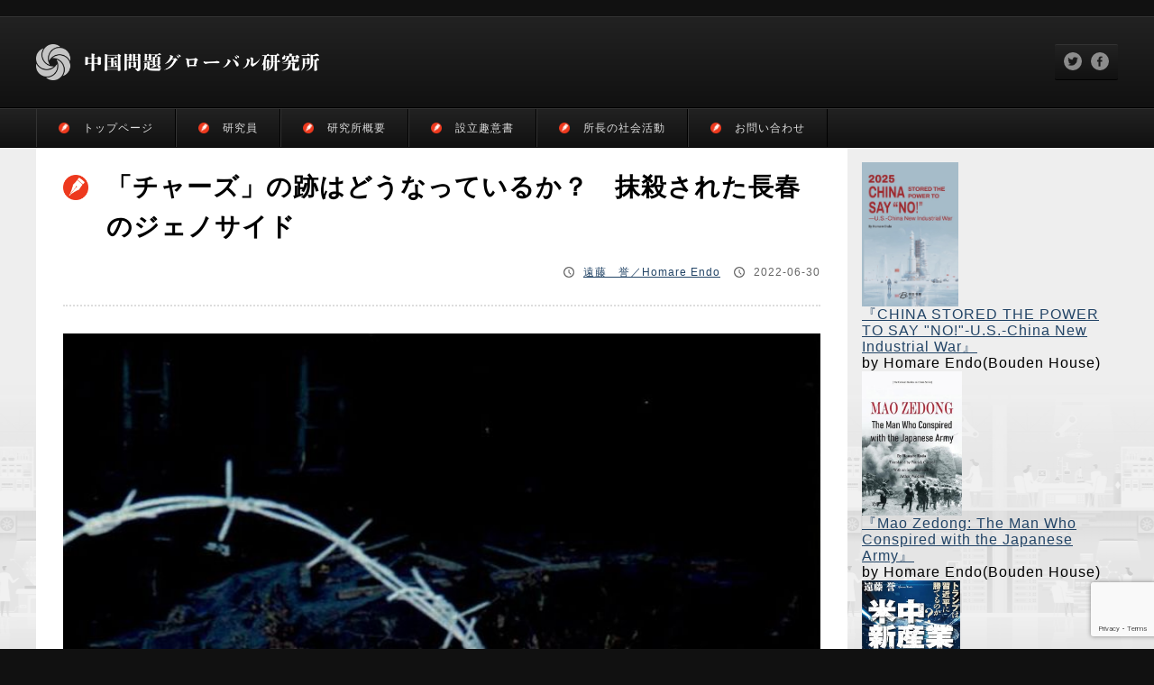

--- FILE ---
content_type: text/html; charset=UTF-8
request_url: https://grici.or.jp/3295
body_size: 17579
content:
<html>
  <head>
    <meta charset="UTF-8">
    <title>「チャーズ」の跡はどうなっているか？ 抹殺された長春のジェノサイド | 中国問題グローバル研究所</title>
	<style>img:is([sizes="auto" i], [sizes^="auto," i]) { contain-intrinsic-size: 3000px 1500px }</style>
	
		<!-- All in One SEO 4.9.3 - aioseo.com -->
	<meta name="description" content="2000年頃まで長春の「チャーズ」の跡は餓死体が多いため土地開発ができず放置されていたが、2000年に入ると地" />
	<meta name="robots" content="max-snippet:-1, max-image-preview:large, max-video-preview:-1" />
	<meta name="author" content="遠藤　誉／Homare Endo"/>
	<link rel="canonical" href="https://grici.or.jp/3295" />
	<meta name="generator" content="All in One SEO (AIOSEO) 4.9.3" />
		<meta property="og:locale" content="ja_JP" />
		<meta property="og:site_name" content="中国問題グローバル研究所" />
		<meta property="og:type" content="article" />
		<meta property="og:title" content="「チャーズ」の跡はどうなっているか？ 抹殺された長春のジェノサイド | 中国問題グローバル研究所" />
		<meta property="og:description" content="2000年頃まで長春の「チャーズ」の跡は餓死体が多いため土地開発ができず放置されていたが、2000年に入ると地" />
		<meta property="og:url" content="https://grici.or.jp/3295" />
		<meta property="og:image" content="https://grici.or.jp/wp-content/uploads/2022/06/鉄条網-trim2.jpg" />
		<meta property="og:image:secure_url" content="https://grici.or.jp/wp-content/uploads/2022/06/鉄条網-trim2.jpg" />
		<meta property="og:image:width" content="761" />
		<meta property="og:image:height" content="424" />
		<meta property="article:published_time" content="2022-06-30T08:07:55+00:00" />
		<meta property="article:modified_time" content="2022-06-30T08:08:28+00:00" />
		<meta name="twitter:card" content="summary_large_image" />
		<meta name="twitter:title" content="「チャーズ」の跡はどうなっているか？ 抹殺された長春のジェノサイド | 中国問題グローバル研究所" />
		<meta name="twitter:description" content="2000年頃まで長春の「チャーズ」の跡は餓死体が多いため土地開発ができず放置されていたが、2000年に入ると地" />
		<meta name="twitter:image" content="https://grici.or.jp/wp-content/uploads/2022/06/鉄条網-trim2.jpg" />
		<script type="application/ld+json" class="aioseo-schema">
			{"@context":"https:\/\/schema.org","@graph":[{"@type":"Article","@id":"https:\/\/grici.or.jp\/3295#article","name":"\u300c\u30c1\u30e3\u30fc\u30ba\u300d\u306e\u8de1\u306f\u3069\u3046\u306a\u3063\u3066\u3044\u308b\u304b\uff1f \u62b9\u6bba\u3055\u308c\u305f\u9577\u6625\u306e\u30b8\u30a7\u30ce\u30b5\u30a4\u30c9 | \u4e2d\u56fd\u554f\u984c\u30b0\u30ed\u30fc\u30d0\u30eb\u7814\u7a76\u6240","headline":"\u300c\u30c1\u30e3\u30fc\u30ba\u300d\u306e\u8de1\u306f\u3069\u3046\u306a\u3063\u3066\u3044\u308b\u304b\uff1f\u3000\u62b9\u6bba\u3055\u308c\u305f\u9577\u6625\u306e\u30b8\u30a7\u30ce\u30b5\u30a4\u30c9","author":{"@id":"https:\/\/grici.or.jp\/author\/homare_endo#author"},"publisher":{"@id":"https:\/\/grici.or.jp\/#organization"},"image":{"@type":"ImageObject","url":"https:\/\/grici.or.jp\/wp-content\/uploads\/2022\/06\/\u9244\u6761\u7db2-trim2.jpg","width":761,"height":424,"caption":"1947\uff5e48\u5e74\u306b\u304b\u3051\u3066\u9577\u6625\u3092\u98df\u7ce7\u5c01\u9396\u3057\u305f\u5305\u56f2\u7db2\u306e\u9244\u6761\u7db2\u306e\u6b8b\u9ab8"},"datePublished":"2022-06-30T17:07:55+09:00","dateModified":"2022-06-30T17:08:28+09:00","inLanguage":"ja","mainEntityOfPage":{"@id":"https:\/\/grici.or.jp\/3295#webpage"},"isPartOf":{"@id":"https:\/\/grici.or.jp\/3295#webpage"},"articleSection":"JAPANESE"},{"@type":"BreadcrumbList","@id":"https:\/\/grici.or.jp\/3295#breadcrumblist","itemListElement":[{"@type":"ListItem","@id":"https:\/\/grici.or.jp#listItem","position":1,"name":"Home","item":"https:\/\/grici.or.jp","nextItem":{"@type":"ListItem","@id":"https:\/\/grici.or.jp\/category\/japanese#listItem","name":"JAPANESE"}},{"@type":"ListItem","@id":"https:\/\/grici.or.jp\/category\/japanese#listItem","position":2,"name":"JAPANESE","item":"https:\/\/grici.or.jp\/category\/japanese","nextItem":{"@type":"ListItem","@id":"https:\/\/grici.or.jp\/3295#listItem","name":"\u300c\u30c1\u30e3\u30fc\u30ba\u300d\u306e\u8de1\u306f\u3069\u3046\u306a\u3063\u3066\u3044\u308b\u304b\uff1f\u3000\u62b9\u6bba\u3055\u308c\u305f\u9577\u6625\u306e\u30b8\u30a7\u30ce\u30b5\u30a4\u30c9"},"previousItem":{"@type":"ListItem","@id":"https:\/\/grici.or.jp#listItem","name":"Home"}},{"@type":"ListItem","@id":"https:\/\/grici.or.jp\/3295#listItem","position":3,"name":"\u300c\u30c1\u30e3\u30fc\u30ba\u300d\u306e\u8de1\u306f\u3069\u3046\u306a\u3063\u3066\u3044\u308b\u304b\uff1f\u3000\u62b9\u6bba\u3055\u308c\u305f\u9577\u6625\u306e\u30b8\u30a7\u30ce\u30b5\u30a4\u30c9","previousItem":{"@type":"ListItem","@id":"https:\/\/grici.or.jp\/category\/japanese#listItem","name":"JAPANESE"}}]},{"@type":"Organization","@id":"https:\/\/grici.or.jp\/#organization","name":"\u4e2d\u56fd\u554f\u984c\u30b0\u30ed\u30fc\u30d0\u30eb\u7814\u7a76\u6240","url":"https:\/\/grici.or.jp\/"},{"@type":"Person","@id":"https:\/\/grici.or.jp\/author\/homare_endo#author","url":"https:\/\/grici.or.jp\/author\/homare_endo","name":"\u9060\u85e4\u3000\u8a89\uff0fHomare Endo","image":{"@type":"ImageObject","@id":"https:\/\/grici.or.jp\/3295#authorImage","url":"https:\/\/grici.or.jp\/wp-content\/uploads\/2019\/06\/homare_endo-150x150.jpg","width":96,"height":96,"caption":"\u9060\u85e4\u3000\u8a89\uff0fHomare Endo"}},{"@type":"WebPage","@id":"https:\/\/grici.or.jp\/3295#webpage","url":"https:\/\/grici.or.jp\/3295","name":"\u300c\u30c1\u30e3\u30fc\u30ba\u300d\u306e\u8de1\u306f\u3069\u3046\u306a\u3063\u3066\u3044\u308b\u304b\uff1f \u62b9\u6bba\u3055\u308c\u305f\u9577\u6625\u306e\u30b8\u30a7\u30ce\u30b5\u30a4\u30c9 | \u4e2d\u56fd\u554f\u984c\u30b0\u30ed\u30fc\u30d0\u30eb\u7814\u7a76\u6240","description":"2000\u5e74\u9803\u307e\u3067\u9577\u6625\u306e\u300c\u30c1\u30e3\u30fc\u30ba\u300d\u306e\u8de1\u306f\u9913\u6b7b\u4f53\u304c\u591a\u3044\u305f\u3081\u571f\u5730\u958b\u767a\u304c\u3067\u304d\u305a\u653e\u7f6e\u3055\u308c\u3066\u3044\u305f\u304c\u30012000\u5e74\u306b\u5165\u308b\u3068\u5730","inLanguage":"ja","isPartOf":{"@id":"https:\/\/grici.or.jp\/#website"},"breadcrumb":{"@id":"https:\/\/grici.or.jp\/3295#breadcrumblist"},"author":{"@id":"https:\/\/grici.or.jp\/author\/homare_endo#author"},"creator":{"@id":"https:\/\/grici.or.jp\/author\/homare_endo#author"},"image":{"@type":"ImageObject","url":"https:\/\/grici.or.jp\/wp-content\/uploads\/2022\/06\/\u9244\u6761\u7db2-trim2.jpg","@id":"https:\/\/grici.or.jp\/3295\/#mainImage","width":761,"height":424,"caption":"1947\uff5e48\u5e74\u306b\u304b\u3051\u3066\u9577\u6625\u3092\u98df\u7ce7\u5c01\u9396\u3057\u305f\u5305\u56f2\u7db2\u306e\u9244\u6761\u7db2\u306e\u6b8b\u9ab8"},"primaryImageOfPage":{"@id":"https:\/\/grici.or.jp\/3295#mainImage"},"datePublished":"2022-06-30T17:07:55+09:00","dateModified":"2022-06-30T17:08:28+09:00"},{"@type":"WebSite","@id":"https:\/\/grici.or.jp\/#website","url":"https:\/\/grici.or.jp\/","name":"\u4e2d\u56fd\u554f\u984c\u30b0\u30ed\u30fc\u30d0\u30eb\u7814\u7a76\u6240","inLanguage":"ja","publisher":{"@id":"https:\/\/grici.or.jp\/#organization"}}]}
		</script>
		<!-- All in One SEO -->

<link rel='dns-prefetch' href='//widgetlogic.org' />
<link rel='dns-prefetch' href='//www.googletagmanager.com' />
<link rel='dns-prefetch' href='//fonts.googleapis.com' />
<script type="text/javascript">
/* <![CDATA[ */
window._wpemojiSettings = {"baseUrl":"https:\/\/s.w.org\/images\/core\/emoji\/16.0.1\/72x72\/","ext":".png","svgUrl":"https:\/\/s.w.org\/images\/core\/emoji\/16.0.1\/svg\/","svgExt":".svg","source":{"concatemoji":"https:\/\/grici.or.jp\/wp-includes\/js\/wp-emoji-release.min.js?ver=6.8.3"}};
/*! This file is auto-generated */
!function(s,n){var o,i,e;function c(e){try{var t={supportTests:e,timestamp:(new Date).valueOf()};sessionStorage.setItem(o,JSON.stringify(t))}catch(e){}}function p(e,t,n){e.clearRect(0,0,e.canvas.width,e.canvas.height),e.fillText(t,0,0);var t=new Uint32Array(e.getImageData(0,0,e.canvas.width,e.canvas.height).data),a=(e.clearRect(0,0,e.canvas.width,e.canvas.height),e.fillText(n,0,0),new Uint32Array(e.getImageData(0,0,e.canvas.width,e.canvas.height).data));return t.every(function(e,t){return e===a[t]})}function u(e,t){e.clearRect(0,0,e.canvas.width,e.canvas.height),e.fillText(t,0,0);for(var n=e.getImageData(16,16,1,1),a=0;a<n.data.length;a++)if(0!==n.data[a])return!1;return!0}function f(e,t,n,a){switch(t){case"flag":return n(e,"\ud83c\udff3\ufe0f\u200d\u26a7\ufe0f","\ud83c\udff3\ufe0f\u200b\u26a7\ufe0f")?!1:!n(e,"\ud83c\udde8\ud83c\uddf6","\ud83c\udde8\u200b\ud83c\uddf6")&&!n(e,"\ud83c\udff4\udb40\udc67\udb40\udc62\udb40\udc65\udb40\udc6e\udb40\udc67\udb40\udc7f","\ud83c\udff4\u200b\udb40\udc67\u200b\udb40\udc62\u200b\udb40\udc65\u200b\udb40\udc6e\u200b\udb40\udc67\u200b\udb40\udc7f");case"emoji":return!a(e,"\ud83e\udedf")}return!1}function g(e,t,n,a){var r="undefined"!=typeof WorkerGlobalScope&&self instanceof WorkerGlobalScope?new OffscreenCanvas(300,150):s.createElement("canvas"),o=r.getContext("2d",{willReadFrequently:!0}),i=(o.textBaseline="top",o.font="600 32px Arial",{});return e.forEach(function(e){i[e]=t(o,e,n,a)}),i}function t(e){var t=s.createElement("script");t.src=e,t.defer=!0,s.head.appendChild(t)}"undefined"!=typeof Promise&&(o="wpEmojiSettingsSupports",i=["flag","emoji"],n.supports={everything:!0,everythingExceptFlag:!0},e=new Promise(function(e){s.addEventListener("DOMContentLoaded",e,{once:!0})}),new Promise(function(t){var n=function(){try{var e=JSON.parse(sessionStorage.getItem(o));if("object"==typeof e&&"number"==typeof e.timestamp&&(new Date).valueOf()<e.timestamp+604800&&"object"==typeof e.supportTests)return e.supportTests}catch(e){}return null}();if(!n){if("undefined"!=typeof Worker&&"undefined"!=typeof OffscreenCanvas&&"undefined"!=typeof URL&&URL.createObjectURL&&"undefined"!=typeof Blob)try{var e="postMessage("+g.toString()+"("+[JSON.stringify(i),f.toString(),p.toString(),u.toString()].join(",")+"));",a=new Blob([e],{type:"text/javascript"}),r=new Worker(URL.createObjectURL(a),{name:"wpTestEmojiSupports"});return void(r.onmessage=function(e){c(n=e.data),r.terminate(),t(n)})}catch(e){}c(n=g(i,f,p,u))}t(n)}).then(function(e){for(var t in e)n.supports[t]=e[t],n.supports.everything=n.supports.everything&&n.supports[t],"flag"!==t&&(n.supports.everythingExceptFlag=n.supports.everythingExceptFlag&&n.supports[t]);n.supports.everythingExceptFlag=n.supports.everythingExceptFlag&&!n.supports.flag,n.DOMReady=!1,n.readyCallback=function(){n.DOMReady=!0}}).then(function(){return e}).then(function(){var e;n.supports.everything||(n.readyCallback(),(e=n.source||{}).concatemoji?t(e.concatemoji):e.wpemoji&&e.twemoji&&(t(e.twemoji),t(e.wpemoji)))}))}((window,document),window._wpemojiSettings);
/* ]]> */
</script>
<style id='wp-emoji-styles-inline-css' type='text/css'>

	img.wp-smiley, img.emoji {
		display: inline !important;
		border: none !important;
		box-shadow: none !important;
		height: 1em !important;
		width: 1em !important;
		margin: 0 0.07em !important;
		vertical-align: -0.1em !important;
		background: none !important;
		padding: 0 !important;
	}
</style>
<link rel='stylesheet' id='wp-block-library-css' href='https://grici.or.jp/wp-includes/css/dist/block-library/style.min.css?ver=6.8.3' type='text/css' media='all' />
<style id='classic-theme-styles-inline-css' type='text/css'>
/*! This file is auto-generated */
.wp-block-button__link{color:#fff;background-color:#32373c;border-radius:9999px;box-shadow:none;text-decoration:none;padding:calc(.667em + 2px) calc(1.333em + 2px);font-size:1.125em}.wp-block-file__button{background:#32373c;color:#fff;text-decoration:none}
</style>
<link rel='stylesheet' id='aioseo/css/src/vue/standalone/blocks/table-of-contents/global.scss-css' href='https://grici.or.jp/wp-content/plugins/all-in-one-seo-pack/dist/Lite/assets/css/table-of-contents/global.e90f6d47.css?ver=4.9.3' type='text/css' media='all' />
<link rel='stylesheet' id='block-widget-css' href='https://grici.or.jp/wp-content/plugins/widget-logic/block_widget/css/widget.css?ver=1768244172' type='text/css' media='all' />
<style id='global-styles-inline-css' type='text/css'>
:root{--wp--preset--aspect-ratio--square: 1;--wp--preset--aspect-ratio--4-3: 4/3;--wp--preset--aspect-ratio--3-4: 3/4;--wp--preset--aspect-ratio--3-2: 3/2;--wp--preset--aspect-ratio--2-3: 2/3;--wp--preset--aspect-ratio--16-9: 16/9;--wp--preset--aspect-ratio--9-16: 9/16;--wp--preset--color--black: #000000;--wp--preset--color--cyan-bluish-gray: #abb8c3;--wp--preset--color--white: #ffffff;--wp--preset--color--pale-pink: #f78da7;--wp--preset--color--vivid-red: #cf2e2e;--wp--preset--color--luminous-vivid-orange: #ff6900;--wp--preset--color--luminous-vivid-amber: #fcb900;--wp--preset--color--light-green-cyan: #7bdcb5;--wp--preset--color--vivid-green-cyan: #00d084;--wp--preset--color--pale-cyan-blue: #8ed1fc;--wp--preset--color--vivid-cyan-blue: #0693e3;--wp--preset--color--vivid-purple: #9b51e0;--wp--preset--gradient--vivid-cyan-blue-to-vivid-purple: linear-gradient(135deg,rgba(6,147,227,1) 0%,rgb(155,81,224) 100%);--wp--preset--gradient--light-green-cyan-to-vivid-green-cyan: linear-gradient(135deg,rgb(122,220,180) 0%,rgb(0,208,130) 100%);--wp--preset--gradient--luminous-vivid-amber-to-luminous-vivid-orange: linear-gradient(135deg,rgba(252,185,0,1) 0%,rgba(255,105,0,1) 100%);--wp--preset--gradient--luminous-vivid-orange-to-vivid-red: linear-gradient(135deg,rgba(255,105,0,1) 0%,rgb(207,46,46) 100%);--wp--preset--gradient--very-light-gray-to-cyan-bluish-gray: linear-gradient(135deg,rgb(238,238,238) 0%,rgb(169,184,195) 100%);--wp--preset--gradient--cool-to-warm-spectrum: linear-gradient(135deg,rgb(74,234,220) 0%,rgb(151,120,209) 20%,rgb(207,42,186) 40%,rgb(238,44,130) 60%,rgb(251,105,98) 80%,rgb(254,248,76) 100%);--wp--preset--gradient--blush-light-purple: linear-gradient(135deg,rgb(255,206,236) 0%,rgb(152,150,240) 100%);--wp--preset--gradient--blush-bordeaux: linear-gradient(135deg,rgb(254,205,165) 0%,rgb(254,45,45) 50%,rgb(107,0,62) 100%);--wp--preset--gradient--luminous-dusk: linear-gradient(135deg,rgb(255,203,112) 0%,rgb(199,81,192) 50%,rgb(65,88,208) 100%);--wp--preset--gradient--pale-ocean: linear-gradient(135deg,rgb(255,245,203) 0%,rgb(182,227,212) 50%,rgb(51,167,181) 100%);--wp--preset--gradient--electric-grass: linear-gradient(135deg,rgb(202,248,128) 0%,rgb(113,206,126) 100%);--wp--preset--gradient--midnight: linear-gradient(135deg,rgb(2,3,129) 0%,rgb(40,116,252) 100%);--wp--preset--font-size--small: 13px;--wp--preset--font-size--medium: 20px;--wp--preset--font-size--large: 36px;--wp--preset--font-size--x-large: 42px;--wp--preset--spacing--20: 0.44rem;--wp--preset--spacing--30: 0.67rem;--wp--preset--spacing--40: 1rem;--wp--preset--spacing--50: 1.5rem;--wp--preset--spacing--60: 2.25rem;--wp--preset--spacing--70: 3.38rem;--wp--preset--spacing--80: 5.06rem;--wp--preset--shadow--natural: 6px 6px 9px rgba(0, 0, 0, 0.2);--wp--preset--shadow--deep: 12px 12px 50px rgba(0, 0, 0, 0.4);--wp--preset--shadow--sharp: 6px 6px 0px rgba(0, 0, 0, 0.2);--wp--preset--shadow--outlined: 6px 6px 0px -3px rgba(255, 255, 255, 1), 6px 6px rgba(0, 0, 0, 1);--wp--preset--shadow--crisp: 6px 6px 0px rgba(0, 0, 0, 1);}:where(.is-layout-flex){gap: 0.5em;}:where(.is-layout-grid){gap: 0.5em;}body .is-layout-flex{display: flex;}.is-layout-flex{flex-wrap: wrap;align-items: center;}.is-layout-flex > :is(*, div){margin: 0;}body .is-layout-grid{display: grid;}.is-layout-grid > :is(*, div){margin: 0;}:where(.wp-block-columns.is-layout-flex){gap: 2em;}:where(.wp-block-columns.is-layout-grid){gap: 2em;}:where(.wp-block-post-template.is-layout-flex){gap: 1.25em;}:where(.wp-block-post-template.is-layout-grid){gap: 1.25em;}.has-black-color{color: var(--wp--preset--color--black) !important;}.has-cyan-bluish-gray-color{color: var(--wp--preset--color--cyan-bluish-gray) !important;}.has-white-color{color: var(--wp--preset--color--white) !important;}.has-pale-pink-color{color: var(--wp--preset--color--pale-pink) !important;}.has-vivid-red-color{color: var(--wp--preset--color--vivid-red) !important;}.has-luminous-vivid-orange-color{color: var(--wp--preset--color--luminous-vivid-orange) !important;}.has-luminous-vivid-amber-color{color: var(--wp--preset--color--luminous-vivid-amber) !important;}.has-light-green-cyan-color{color: var(--wp--preset--color--light-green-cyan) !important;}.has-vivid-green-cyan-color{color: var(--wp--preset--color--vivid-green-cyan) !important;}.has-pale-cyan-blue-color{color: var(--wp--preset--color--pale-cyan-blue) !important;}.has-vivid-cyan-blue-color{color: var(--wp--preset--color--vivid-cyan-blue) !important;}.has-vivid-purple-color{color: var(--wp--preset--color--vivid-purple) !important;}.has-black-background-color{background-color: var(--wp--preset--color--black) !important;}.has-cyan-bluish-gray-background-color{background-color: var(--wp--preset--color--cyan-bluish-gray) !important;}.has-white-background-color{background-color: var(--wp--preset--color--white) !important;}.has-pale-pink-background-color{background-color: var(--wp--preset--color--pale-pink) !important;}.has-vivid-red-background-color{background-color: var(--wp--preset--color--vivid-red) !important;}.has-luminous-vivid-orange-background-color{background-color: var(--wp--preset--color--luminous-vivid-orange) !important;}.has-luminous-vivid-amber-background-color{background-color: var(--wp--preset--color--luminous-vivid-amber) !important;}.has-light-green-cyan-background-color{background-color: var(--wp--preset--color--light-green-cyan) !important;}.has-vivid-green-cyan-background-color{background-color: var(--wp--preset--color--vivid-green-cyan) !important;}.has-pale-cyan-blue-background-color{background-color: var(--wp--preset--color--pale-cyan-blue) !important;}.has-vivid-cyan-blue-background-color{background-color: var(--wp--preset--color--vivid-cyan-blue) !important;}.has-vivid-purple-background-color{background-color: var(--wp--preset--color--vivid-purple) !important;}.has-black-border-color{border-color: var(--wp--preset--color--black) !important;}.has-cyan-bluish-gray-border-color{border-color: var(--wp--preset--color--cyan-bluish-gray) !important;}.has-white-border-color{border-color: var(--wp--preset--color--white) !important;}.has-pale-pink-border-color{border-color: var(--wp--preset--color--pale-pink) !important;}.has-vivid-red-border-color{border-color: var(--wp--preset--color--vivid-red) !important;}.has-luminous-vivid-orange-border-color{border-color: var(--wp--preset--color--luminous-vivid-orange) !important;}.has-luminous-vivid-amber-border-color{border-color: var(--wp--preset--color--luminous-vivid-amber) !important;}.has-light-green-cyan-border-color{border-color: var(--wp--preset--color--light-green-cyan) !important;}.has-vivid-green-cyan-border-color{border-color: var(--wp--preset--color--vivid-green-cyan) !important;}.has-pale-cyan-blue-border-color{border-color: var(--wp--preset--color--pale-cyan-blue) !important;}.has-vivid-cyan-blue-border-color{border-color: var(--wp--preset--color--vivid-cyan-blue) !important;}.has-vivid-purple-border-color{border-color: var(--wp--preset--color--vivid-purple) !important;}.has-vivid-cyan-blue-to-vivid-purple-gradient-background{background: var(--wp--preset--gradient--vivid-cyan-blue-to-vivid-purple) !important;}.has-light-green-cyan-to-vivid-green-cyan-gradient-background{background: var(--wp--preset--gradient--light-green-cyan-to-vivid-green-cyan) !important;}.has-luminous-vivid-amber-to-luminous-vivid-orange-gradient-background{background: var(--wp--preset--gradient--luminous-vivid-amber-to-luminous-vivid-orange) !important;}.has-luminous-vivid-orange-to-vivid-red-gradient-background{background: var(--wp--preset--gradient--luminous-vivid-orange-to-vivid-red) !important;}.has-very-light-gray-to-cyan-bluish-gray-gradient-background{background: var(--wp--preset--gradient--very-light-gray-to-cyan-bluish-gray) !important;}.has-cool-to-warm-spectrum-gradient-background{background: var(--wp--preset--gradient--cool-to-warm-spectrum) !important;}.has-blush-light-purple-gradient-background{background: var(--wp--preset--gradient--blush-light-purple) !important;}.has-blush-bordeaux-gradient-background{background: var(--wp--preset--gradient--blush-bordeaux) !important;}.has-luminous-dusk-gradient-background{background: var(--wp--preset--gradient--luminous-dusk) !important;}.has-pale-ocean-gradient-background{background: var(--wp--preset--gradient--pale-ocean) !important;}.has-electric-grass-gradient-background{background: var(--wp--preset--gradient--electric-grass) !important;}.has-midnight-gradient-background{background: var(--wp--preset--gradient--midnight) !important;}.has-small-font-size{font-size: var(--wp--preset--font-size--small) !important;}.has-medium-font-size{font-size: var(--wp--preset--font-size--medium) !important;}.has-large-font-size{font-size: var(--wp--preset--font-size--large) !important;}.has-x-large-font-size{font-size: var(--wp--preset--font-size--x-large) !important;}
:where(.wp-block-post-template.is-layout-flex){gap: 1.25em;}:where(.wp-block-post-template.is-layout-grid){gap: 1.25em;}
:where(.wp-block-columns.is-layout-flex){gap: 2em;}:where(.wp-block-columns.is-layout-grid){gap: 2em;}
:root :where(.wp-block-pullquote){font-size: 1.5em;line-height: 1.6;}
</style>
<link rel='stylesheet' id='contact-form-7-css' href='https://grici.or.jp/wp-content/plugins/contact-form-7/includes/css/styles.css?ver=6.1.4' type='text/css' media='all' />
<link rel='stylesheet' id='ppress-frontend-css' href='https://grici.or.jp/wp-content/plugins/wp-user-avatar/assets/css/frontend.min.css?ver=4.16.9' type='text/css' media='all' />
<link rel='stylesheet' id='ppress-flatpickr-css' href='https://grici.or.jp/wp-content/plugins/wp-user-avatar/assets/flatpickr/flatpickr.min.css?ver=4.16.9' type='text/css' media='all' />
<link rel='stylesheet' id='ppress-select2-css' href='https://grici.or.jp/wp-content/plugins/wp-user-avatar/assets/select2/select2.min.css?ver=6.8.3' type='text/css' media='all' />
<link rel='stylesheet' id='custom-google-fonts-css' href='https://fonts.googleapis.com/css2?family=Noto+Sans+JP%7CRoboto%7CNoto+Serif+JP&#038;display=swap&#038;ver=6.8.3' type='text/css' media='all' />
<script type="text/javascript" src="https://grici.or.jp/wp-includes/js/jquery/jquery.min.js?ver=3.7.1" id="jquery-core-js"></script>
<script type="text/javascript" src="https://grici.or.jp/wp-includes/js/jquery/jquery-migrate.min.js?ver=3.4.1" id="jquery-migrate-js"></script>
<script type="text/javascript" src="https://grici.or.jp/wp-content/plugins/wp-user-avatar/assets/flatpickr/flatpickr.min.js?ver=4.16.9" id="ppress-flatpickr-js"></script>
<script type="text/javascript" src="https://grici.or.jp/wp-content/plugins/wp-user-avatar/assets/select2/select2.min.js?ver=4.16.9" id="ppress-select2-js"></script>

<!-- Site Kit によって追加された Google タグ（gtag.js）スニペット -->
<!-- Google アナリティクス スニペット (Site Kit が追加) -->
<script type="text/javascript" src="https://www.googletagmanager.com/gtag/js?id=GT-TWMCCRGS" id="google_gtagjs-js" async></script>
<script type="text/javascript" id="google_gtagjs-js-after">
/* <![CDATA[ */
window.dataLayer = window.dataLayer || [];function gtag(){dataLayer.push(arguments);}
gtag("set","linker",{"domains":["grici.or.jp"]});
gtag("js", new Date());
gtag("set", "developer_id.dZTNiMT", true);
gtag("config", "GT-TWMCCRGS");
 window._googlesitekit = window._googlesitekit || {}; window._googlesitekit.throttledEvents = []; window._googlesitekit.gtagEvent = (name, data) => { var key = JSON.stringify( { name, data } ); if ( !! window._googlesitekit.throttledEvents[ key ] ) { return; } window._googlesitekit.throttledEvents[ key ] = true; setTimeout( () => { delete window._googlesitekit.throttledEvents[ key ]; }, 5 ); gtag( "event", name, { ...data, event_source: "site-kit" } ); }; 
/* ]]> */
</script>
<link rel="https://api.w.org/" href="https://grici.or.jp/wp-json/" /><link rel="alternate" title="JSON" type="application/json" href="https://grici.or.jp/wp-json/wp/v2/posts/3295" /><link rel="EditURI" type="application/rsd+xml" title="RSD" href="https://grici.or.jp/xmlrpc.php?rsd" />
<meta name="generator" content="WordPress 6.8.3" />
<link rel='shortlink' href='https://grici.or.jp/?p=3295' />
<link rel="alternate" title="oEmbed (JSON)" type="application/json+oembed" href="https://grici.or.jp/wp-json/oembed/1.0/embed?url=https%3A%2F%2Fgrici.or.jp%2F3295" />
<link rel="alternate" title="oEmbed (XML)" type="text/xml+oembed" href="https://grici.or.jp/wp-json/oembed/1.0/embed?url=https%3A%2F%2Fgrici.or.jp%2F3295&#038;format=xml" />
<meta name="generator" content="Site Kit by Google 1.160.0" />    <link rel="icon" href="https://grici.or.jp/image/image_main/favicon.ico">
    <meta name="viewport" content="width=device-width, initial-scale=1.0,minimum-scale=1.0, maximum-scale=1.0,user-scalable=no">
    <link rel="icon" href="https://grici.or.jp/image/image_main/favicon.ico">
    <link rel="stylesheet" href="/wp-content/themes/grici/normalize.css">
    <link rel="stylesheet" type="text/css" href="/wp-content/themes/grici/style.css?ver=20251120">
    <link rel="stylesheet" type="text/css" media="print" href="/wp-content/themes/grici/print.css?ver=20251120">
    <!-- GOOGLE ADSENCE / ここから ==================================================================================================== -->
   <!-- <script async src="https://pagead2.googlesyndication.com/pagead/js/adsbygoogle.js"></script>
    <script>
     (adsbygoogle = window.adsbygoogle || []).push({
       google_ad_client: "ca-pub-9070423257412955",
       enable_page_level_ads: true
     });
    </script> -->
    <!-- GOOGLE ADSENCE / ここまで ==================================================================================================== -->
  <head>
  <body id="top">

    <!-- HEADER / ここから ==================================================================================================== -->

    <div id="header">
      <div id="header_box">
        <div id="header_box_detail">
          <div id="header_box_detail_logo"><a href="https://grici.or.jp/"><img src="https://grici.or.jp/wp-content/themes/grici/image/image_main/logo.png"></a></div>
          <div id="header_box_detail_text"></div>
        </div>
        <div id="header_box_social">
          <div id="header_box_social_box">
            <div id="header_box_social_twitter"><a href="javascript:window.open('http://twitter.com/share?text='+encodeURIComponent(document.title)+'&url='+encodeURIComponent(location.href),'sharewindow','width=550, height=450, personalbar=0, toolbar=0, scrollbars=1, resizable=!');"><img src="https://grici.or.jp/image/image_icon/icon_twitter.png"></a></div>
            <div id="header_box_social_facebook"><a href=""><a href="javascript:window.open('http://www.facebook.com/sharer.php?u='+encodeURIComponent(location.href),'sharewindow','width=550, height=450, personalbar=0, toolbar=0, scrollbars=1, resizable=!');"><img src="https://grici.or.jp/image/image_icon/icon_facebook.png"></a></div>
          </div>
        </div>
      </div>
    </div>
    <div id="nav">
        <div class="menu-main-container"><ul id="menu-main" class="menu"><li id="menu-item-1235" class="menu-item menu-item-type-custom menu-item-object-custom menu-item-1235"><a href="/">トップページ</a></li>
<li id="menu-item-1237" class="menu-item menu-item-type-post_type menu-item-object-page menu-item-1237"><a href="https://grici.or.jp/writer">研究員</a></li>
<li id="menu-item-1238" class="menu-item menu-item-type-post_type menu-item-object-page menu-item-1238"><a href="https://grici.or.jp/about">研究所概要</a></li>
<li id="menu-item-1239" class="menu-item menu-item-type-post_type menu-item-object-page menu-item-1239"><a href="https://grici.or.jp/intent">設立趣意書</a></li>
<li id="menu-item-1241" class="menu-item menu-item-type-custom menu-item-object-custom menu-item-has-children menu-item-1241"><a href="#">所長の社会活動</a>
<ul class="sub-menu">
	<li id="menu-item-1242" class="menu-item menu-item-type-custom menu-item-object-custom menu-item-1242"><a href="/nagatacho">鈴木棟一の風雲永田町</a></li>
</ul>
</li>
<li id="menu-item-1240" class="menu-item menu-item-type-post_type menu-item-object-page menu-item-1240"><a href="https://grici.or.jp/contact">お問い合わせ</a></li>
</ul></div>      <div id="nav_box">
        <ul>
          <li><a href="/">トップページ</a></li>
          <!-- <li><a href="/greeting">ご挨拶</a></li> -->
          <li><a href="/writer">研究員</a></li>
          <li><a href="/about">研究所概要</a></li>
          <li><a href="/intent">設立趣意書</a></li>
          <!-- <li><a href="https://grici.or.jp/media">メディア出演</a></li> -->
          <!--<li><a href="/nagatacho">鈴木棟一の風雲永田町</a></li>-->
          <li><a href="/contact">お問い合わせ</a></li>
        </ul>
      </div>
    </div>

    <!-- HEADER / ここまで ==================================================================================================== -->

    <!-- MOBILE / ここから ==================================================================================================== -->

    <div id="mobile_header">
      <div id="mobile_header_button"><label for="trigger"><img src="https://grici.or.jp/wp-content/themes/grici/image/image_button/mobile.png" style="width:30px; height:30px;"></label></div>
      <div id="mobile_header_logo"><a href="https://grici.or.jp/"><img src="https://grici.or.jp/wp-content/themes/grici/image/image_main/logo.png"></a></div>
    </div>

    <input id="trigger" type="checkbox">
    <div id="mobile_nav">
      <div id="mobile_nav_content">
        <div class="title">言語別アーカイブ</div>
        <div class="box">
          <ul>
            <li><a href="https://grici.or.jp/category/english">ENGLISH</a></li>
            <li><a href="https://grici.or.jp/category/japanese">JAPANESE</a></li>
          </ul>
        </div>
        <div class="title">基本操作</div>
        <div class="box">
          <ul>
            <li><a href="https://grici.or.jp/">トップページ</a></li>
            <!-- <li><a href="https://grici.or.jp/greeting">ご挨拶</a></li> -->
            <li><a href="https://grici.or.jp/writer">研究員</a></li>
            <li><a href="https://grici.or.jp/about">研究所概要</a></li>
            <li><a href="https://grici.or.jp/intent">設立趣意書</a></li>
            <!-- <li><a href="https://grici.or.jp/media">メディア出演</a></li> -->
            <!--<li><a href="/nagatacho">鈴木棟一の風雲永田町</a></li>-->
            <li><a href="https://grici.or.jp/contact">お問い合わせ</a></li>
          </ul>
        </div>
      </div>
    </div>

    <!-- MOBILE / ここまで ==================================================================================================== -->

    <div id="container">
<!-- ==================================================================================================== -->

<div id="content">
	<div id="content_l">

		<!-- 投稿情報の取得 / ここから ==================================================================================================== -->

				<div id="content_single">
			<div class="content_single_title">
				<div class="content_single_title_box">「チャーズ」の跡はどうなっているか？　抹殺された長春のジェノサイド</div>
			</div>
			<div class="content_single_author">
				<div class="content_single_author_name"><a href="https://grici.or.jp/author/homare_endo" title="遠藤　誉／Homare Endo の投稿" rel="author">遠藤　誉／Homare Endo</a></div>
				<div class="content_single_author_date">2022-06-30</div>
			</div>
			<div class="content_single_thmbnail">
				<!-- サムネイルとキャプションの取得 / ここから -->
								<img width="761" height="424" src="https://grici.or.jp/wp-content/uploads/2022/06/鉄条網-trim2.jpg" class="attachment-1000x667 size-1000x667 wp-post-image" alt="1947～48年にかけて長春を食糧封鎖した包囲網の鉄条網の残骸" decoding="async" fetchpriority="high" srcset="https://grici.or.jp/wp-content/uploads/2022/06/鉄条網-trim2.jpg 761w, https://grici.or.jp/wp-content/uploads/2022/06/鉄条網-trim2-300x167.jpg 300w" sizes="(max-width: 761px) 100vw, 761px" /><div class="content_single_thmbnail_caption"><span>1947～48年にかけて長春を食糧封鎖した包囲網の鉄条網の残骸</span></div>								<!-- サムネイルとキャプションの取得 / ここまで -->
				<!-- アイキャッチ画像がない場合 NOIMAGE を表示する / ここから -->
								<!-- アイキャッチ画像がない場合 NOIMAGE を表示する / ここまで -->
			</div>
			<div class="content_single_text">
				<p class="nobr">2000年頃まで長春の「チャーズ」の跡は餓死体が多いため土地開発ができず放置されていたが、2000年に入ると地下を掘ることが可能になり、習近平政権になってから「完全抹殺」が加速した。</p>
<h3 class="hd">◆半世紀後も包囲網の鉄条網がそのまま朽ちて放棄</h3>
<p class="nobr">6月27日のコラム<a title="許せない習近平の歴史改ざん＿もう一つのジェノサイド「チャーズ」" href="https://grici.or.jp/3285" target="_blank" rel="nofollow noopener" data-cl_cl_index="33">＜許せない習近平の歴史改ざん＿もう一つのジェノサイド「チャーズ」＞</a>に書いたように、当時国民党が支配していた長春市は、1947年晩秋から共産党軍によって包囲され、食糧封鎖を受けた。長春市が丸ごと鉄条網で囲まれたのだが、その鉄条網が約半世紀たってもなお、そのまま放置されているのを発見した。</p>
<p class="nobr">大学で仕事をするようになってから、何度も中国には戻っているが、長春に戻る勇気だけはなかった。しかし1994年、意を決して、ちょうど1948年にチャーズに入った日に長春に行き、チャーズの跡を見に行った。</p>
<p class="nobr">そこには、あまりに衝撃的な光景が広がっていた。</p>
<p class="nobr">私たちを餓死させたあの鉄条網の一部が、朽ち果てた柵の棒とともに放置されたままになっていたのだ。</p>
<p class="nobr">下に示すのが、その一部である。　</p>
<div id="attachment_3300" style="width: 1034px" class="wp-caption aligncenter"><img decoding="async" aria-describedby="caption-attachment-3300" class="size-large wp-image-3300" src="https://grici.or.jp/wp-content/uploads/2022/06/鉄条網-1024x719.jpg" alt="1994年9月20日、筆者撮影" width="1024" height="719" srcset="https://grici.or.jp/wp-content/uploads/2022/06/鉄条網-1024x719.jpg 1024w, https://grici.or.jp/wp-content/uploads/2022/06/鉄条網-300x211.jpg 300w, https://grici.or.jp/wp-content/uploads/2022/06/鉄条網-768x539.jpg 768w, https://grici.or.jp/wp-content/uploads/2022/06/鉄条網.jpg 1496w" sizes="(max-width: 1024px) 100vw, 1024px" /><p id="caption-attachment-3300" class="wp-caption-text">1994年9月20日、筆者撮影</p></div>
<p class="nobr">そんなものが残っているはずがないだろうと思われるかもしれない。</p>
<p class="nobr">しかし、まちがいかく「チャーズ」がそこにあったという証拠写真はまだある。</p>
<p class="nobr">これらは全て、1994年9月20日に筆者が撮影したもので、世界に一枚しかない証拠写真だ。文末に書くように、今は開発されて、証拠は全て抹殺されている。</p>
<h3 class="hd">◆包囲網の内外を明確に区別</h3>
<p class="nobr">1948年に筆者がチャーズに入った時に、共産党軍側の解放区とチャーズを区切る鉄条網があった場所には、なんと「白いフェンス」が設置されていた。</p>
<p class="nobr">あの時と同じように、鉄条網の代わりに「白いフェンス」を境として、フェンスの外側は繫華街になっており、道路も舗装されている。そこでは車も勢いよく行きかい、小綺麗なホテルまでがある。</p>
<p class="nobr">しかし、その内側、チャーズだった場所は、まるでゴミ捨て場のようになっていた。その写真を以下に示す。</p>
<div id="attachment_3296" style="width: 1034px" class="wp-caption aligncenter"><img decoding="async" aria-describedby="caption-attachment-3296" class="size-large wp-image-3296" src="https://grici.or.jp/wp-content/uploads/2022/06/チャーズ写真2-1024x716.jpg" alt="1994年9月20日、筆者撮影" width="1024" height="716" srcset="https://grici.or.jp/wp-content/uploads/2022/06/チャーズ写真2-1024x716.jpg 1024w, https://grici.or.jp/wp-content/uploads/2022/06/チャーズ写真2-300x210.jpg 300w, https://grici.or.jp/wp-content/uploads/2022/06/チャーズ写真2-768x537.jpg 768w, https://grici.or.jp/wp-content/uploads/2022/06/チャーズ写真2-1536x1075.jpg 1536w, https://grici.or.jp/wp-content/uploads/2022/06/チャーズ写真2-2048x1433.jpg 2048w" sizes="(max-width: 1024px) 100vw, 1024px" /><p id="caption-attachment-3296" class="wp-caption-text">1994年9月20日、筆者撮影</p></div>
<p class="nobr">あのとき、難民が唯一の飲み水を得た井戸は小さく塞がれてコンクリートの蓋がしてあるものの、そのまま残っていた。その中には死体が浮いていた、あの井戸だ。</p>
<h3 class="hd">◆共産党軍側のチャーズの門の跡にはポリスボックスが</h3>
<p class="nobr">おまけに、なんと、共産党軍側のチャーズの柵門があった場所には、ポリスボックスが設置されているではないか。</p>
<div id="attachment_3297" style="width: 1034px" class="wp-caption aligncenter"><img loading="lazy" decoding="async" aria-describedby="caption-attachment-3297" class="wp-image-3297 size-large" src="https://grici.or.jp/wp-content/uploads/2022/06/チャーズ写真1-1024x711.jpg" alt="1994年9月20日、筆者撮影" width="1024" height="711" srcset="https://grici.or.jp/wp-content/uploads/2022/06/チャーズ写真1-1024x711.jpg 1024w, https://grici.or.jp/wp-content/uploads/2022/06/チャーズ写真1-300x208.jpg 300w, https://grici.or.jp/wp-content/uploads/2022/06/チャーズ写真1-768x534.jpg 768w, https://grici.or.jp/wp-content/uploads/2022/06/チャーズ写真1-1536x1067.jpg 1536w, https://grici.or.jp/wp-content/uploads/2022/06/チャーズ写真1-2048x1423.jpg 2048w" sizes="auto, (max-width: 1024px) 100vw, 1024px" /><p id="caption-attachment-3297" class="wp-caption-text">1994年9月20日、筆者撮影</p></div>
<p class="nobr">チャーズの柵門は、言うならば検閲所だ。関所のようなものである。</p>
<p class="nobr">その「検閲」と類似の役割をする警察の、ポリスボックスが同じ役割の柵門の場所に設置してあるというのは、どういうことなのか。</p>
<p class="nobr">半世紀経っても役割を変えずに残っている。</p>
<p class="nobr">この大地の時間の流れ方は何なのだ。</p>
<p class="nobr">チャーズの内側の地面の下には無数の餓死体が埋まっているから、そこを掘り起こして工事をすることができないのは分かるが、あのときの包囲網の役割をそのまま残しているというのが中国の時間の動き方だ。</p>
<p class="nobr">それにしても、チャーズが間違いなく、そこにあったのだということを証明する写真ではないか。</p>
<h3 class="hd">◆餓死体の山があった場所は人間の大小便にまみれていた</h3>
<p class="nobr">最も衝撃的だったのは、拙著<a href="https://www.amazon.co.jp/dp/4408650242/" target="_blank" rel="nofollow noopener noreferrer" data-cl_cl_index="34">『もうひとつのジェノサイド　長春の惨劇「チャーズ」』</a>のp.151で書いた「死体の山」があった場所の跡だった。</p>
<p class="nobr">なんと、そこは人間の糞尿にまみれていたのだ。</p>
<p class="nobr">野ざらしのトイレのようにして使われていたのである。誰も見たくないだろうから、最も「鮮明ではない写真」をあえて掲載する。</p>
<div id="attachment_3298" style="width: 1034px" class="wp-caption aligncenter"><img loading="lazy" decoding="async" aria-describedby="caption-attachment-3298" class="size-large wp-image-3298" src="https://grici.or.jp/wp-content/uploads/2022/06/チャーズ写真3-2-1024x709.jpg" alt="1994年9月20日、筆者撮影" width="1024" height="709" srcset="https://grici.or.jp/wp-content/uploads/2022/06/チャーズ写真3-2-1024x709.jpg 1024w, https://grici.or.jp/wp-content/uploads/2022/06/チャーズ写真3-2-300x208.jpg 300w, https://grici.or.jp/wp-content/uploads/2022/06/チャーズ写真3-2-768x532.jpg 768w, https://grici.or.jp/wp-content/uploads/2022/06/チャーズ写真3-2-1536x1063.jpg 1536w, https://grici.or.jp/wp-content/uploads/2022/06/チャーズ写真3-2-2048x1418.jpg 2048w" sizes="auto, (max-width: 1024px) 100vw, 1024px" /><p id="caption-attachment-3298" class="wp-caption-text">1994年9月20日、筆者撮影</p></div>
<p class="nobr">筆者はそこで人間の大人が用を足す姿も見ている。その場面を撮影したら殺されるかもしれないという、「闇の世界」がそこには漂っていた。</p>
<p class="nobr">どういうことなのだ？</p>
<p class="nobr">なぜ、なぜ餓死体を隠ぺいするだけでなく、それをゴミのように扱わなければならないのか。</p>
<p class="nobr">その上で用を足すというのは・・・。</p>
<p class="nobr">何が彼らをそのような行動に向かわせたのか？</p>
<p class="nobr">まるで「汚れたもの」、「忌まわしいもの」を忌諱（きき）するかのように「闇に葬ろうとする大地の法則」に、気を失いそうになった。</p>
<p class="nobr">犠牲者を弔うためにも、写真に残さなければならないと自分に言い聞かせ、誰もいない瞬間を捉えて、シャッターを切った。</p>
<p class="nobr">この写真の右手の方に寛平大橋があり、その大橋の下を鉄道が走っていた。</p>
<h3 class="hd">◆高速道路を眺める「死体の山」の跡で</h3>
<p class="nobr">6月28日のコラム<a title="もう一つのジェノサイド「チャーズ」の真相を書いた中国人は次々と逮捕される" href="https://grici.or.jp/3289" target="_blank" rel="nofollow noopener" data-cl_cl_index="35">＜もう一つのジェノサイド「チャーズ」の真相を書いた中国人は次々と逮捕される＞</a>に書いた杜斌氏が筆者を取材し始めたのは2014年のことだが、筆者の回答の証拠をさらに固めるために「今から長春に行く」と告げたのは2015年夏のことだった。</p>
<p class="nobr">そこで彼は長春で、親戚がここで死んだんだとして死者を弔う「紙の紙幣」を燃やしている人に出くわした。寛平大橋を巨大化して建築した高速道路の下側だ。紙を燃やしていると当局が来て「環境を汚染するから」という、もっともらしい理由を付けて「死者を弔うことを禁止した」という。</p>
<div id="attachment_3299" style="width: 1034px" class="wp-caption aligncenter"><img loading="lazy" decoding="async" aria-describedby="caption-attachment-3299" class="wp-image-3299 size-large" src="https://grici.or.jp/wp-content/uploads/2022/06/长春饿殍战-27-1024x739.jpg" alt="杜斌著『長春餓死戦　中国国共内戦の最も惨烈な包囲戦』より引用" width="1024" height="739" srcset="https://grici.or.jp/wp-content/uploads/2022/06/长春饿殍战-27-1024x739.jpg 1024w, https://grici.or.jp/wp-content/uploads/2022/06/长春饿殍战-27-300x216.jpg 300w, https://grici.or.jp/wp-content/uploads/2022/06/长春饿殍战-27-768x554.jpg 768w, https://grici.or.jp/wp-content/uploads/2022/06/长春饿殍战-27-1536x1108.jpg 1536w, https://grici.or.jp/wp-content/uploads/2022/06/长春饿殍战-27-2048x1477.jpg 2048w" sizes="auto, (max-width: 1024px) 100vw, 1024px" /><p id="caption-attachment-3299" class="wp-caption-text">杜斌著『長春餓死戦　中国国共内戦の最も惨烈な包囲戦』より引用</p></div>
<p class="nobr">これこそが拙著<a href="https://www.amazon.co.jp/dp/4408650242/" target="_blank" rel="nofollow noopener noreferrer" data-cl_cl_index="36">『もうひとつのジェノサイド　長春の惨劇「チャーズ」』</a>のp.151に書いた「死体の山」があった場所である。そして前掲の「野ざらしのトイレ」となっていた場所なのである。</p>
<p class="nobr">長春全体は、1994年には開発が進んでいたが、チャーズの跡だけは手をつけることもなく半世紀が過ぎていたが、2005年頃からチャーズ付近の鉄道や高速道路の建設が計画され始め、2013年、習近平政権になってから一気に本格化した。</p>
<p class="nobr">見た目にも「チャーズ」の痕跡は抹殺されたが、概念的にも抹殺すべく、6月27日のコラム<a title="許せない習近平の歴史改ざん＿もう一つのジェノサイド「チャーズ」" href="https://grici.or.jp/3285" target="_blank" rel="nofollow noopener" data-cl_cl_index="37">＜許せない習近平の歴史改ざん＿もう一つのジェノサイド「チャーズ」＞</a>に書いたように、長春市政府の役人だった人が2013年から『囲困長春』を書く構想を練り始めている。</p>
<p class="nobr">中国における出版計画は最終的には中共中央の許可がない限り進まないので、中共中央総書記の習近平が「中国には人権問題はない」として書かせたものと判断することができる。</p>
<p class="nobr">中共中央のお墨付きの本が出版されると、中国共産党機関紙「人民日報」姉妹版の「環球時報」電子版が<a href="https://world.huanqiu.com/article/9CaKrnK94kn" target="_blank" rel="nofollow noopener noreferrer" data-cl_cl_index="38">「長春包囲の真相」</a>として『囲困長春』を紹介し、これからの若者に永遠にこの歴史を胸に刻むよう願うとして、この「塗り替えられた歴史」を讃えている。</p>
<p class="nobr">この高架橋の写真を見たときに、震えが止まらなかった。</p>
<p class="nobr">私の原点、私の人生の闘いの全てを抹殺する巨大な力が働いている。</p>
<p class="nobr">それを私はペン一本で覆そうとしているのだ。</p>
<p class="nobr">それを可能にしてくれるのは、「読者の力」である。</p>
<p class="nobr"><b>ペンが強いのは「読者がいるから」だ。</b></p>
<p class="nobr">すべての読者に、「この抹殺されようとしているジェノサイド」を残すために力を与えてほしいと祈るのみだ。</p>
<p class="nobr"><b>ペンの力は、ひとえに「読者」にかかっている。</b></p>
			</div>
      			<div class="content_single_writer">
				<div class="content_single_writer_box">
					<div class="content_single_writer_box_image"><img data-del="avatar" src='https://grici.or.jp/wp-content/uploads/2019/06/homare_endo.jpg' class='avatar pp-user-avatar avatar-300 photo ' height='300' width='300'/></div>
					<div class="content_single_writer_box_detail">
						<div class="content_single_writer_box_detail_name"><a href="https://grici.or.jp/author/homare_endo" title="遠藤　誉／Homare Endo の投稿" rel="author">遠藤　誉／Homare Endo</a></div>
						<div class="content_single_writer_box_detail_time">1941年中国生まれ。中国革命戦を経験し1953年に日本帰国。「中国問題グローバル研究所」所長。筑波大学名誉教授、理学博士。内閣府総合科学技術会議専門委員(小泉政権時代)や中国社会科学院社会学研究所客員研究員・教授などを歴任。日本文藝家協会会員。著書に『米中新産業WAR』（ビジネス社）（中国語版『2025 中国凭实力说“不”』）、『嗤（わら）う習近平の白い牙――イーロン・マスクともくろむ中国のパラダイム・チェンジ』（ビジネス社）、『習近平が狙う「米一極から多極化へ」　台湾有事を創り出すのはＣＩＡだ！』（ビジネス社）、『習近平三期目の狙いと新チャイナ・セブン』（PHP新書）、『もうひとつのジェノサイド　長春の惨劇「チャーズ」』（実業之日本社）、『ウクライナ戦争における中国の対ロシア戦略　世界はどう変わるのか』（PHP）、『習近平 父を破滅させた鄧小平への復讐』（ビジネス社）、『ポストコロナの米中覇権とデジタル人民元』（遠藤 誉 (著), 白井 一成 (著), 中国問題グローバル研究所 (編集)、実業之日本社）、『米中貿易戦争の裏側　東アジアの地殻変動を読み解く』（毎日新聞出版）、『「中国製造2025」の衝撃　習近平はいま何を目論んでいるのか』、『毛沢東　日本軍と共謀した男』（中文版・韓国語版もあり）、『チャイナ・セブン　＜紅い皇帝＞習近平』、『チャイナ・ナイン　中国を動かす9人の男たち』、『ネット大国中国　言論をめぐる攻防』、『中国動漫新人類　日本のアニメと漫画が中国を動かす』『中国がシリコンバレーとつながるとき』など多数。
 // Born in 1941 in China. After surviving the Chinese Revolutionary War, she moved to Japan in 1953. Director of Global Research Institute on Chinese Issues, Professor Emeritus at the University of Tsukuba, Doctor of Science. Member of the Japan Writers Association. She has served as a specialist member of the Council for Science, Technology, and Innovation at the Cabinet Office (during the Koizumi administration) and as a visiting researcher and professor at the Institute of Sociology, Chinese Academy of Social Sciences. Her publications include “2025 China Restored the Power to Say 'NO!'”, “Inside US-China Trade War” (Mainichi Shimbun Publishing), “’Chugoku Seizo 2025’ no Shogeki, Shukinpei ha Ima Nani o Mokurondeirunoka (Impact of “Made in China 2025” What is Xi Jinping aiming at Now?), “Motakuto Nihongun to Kyoboshita Otoko (Mao Zedong: The Man Who Conspired with the Japanese Army),” “Japanese Girl at the Siege of Changchun (including Chinese versions),” “Net Taikoku Chugogu, Genron o Meguru Koubou (Net Superpower China: Battle over Speech),”  “Chugoku Doman Shinjinrui: Nihon no Anime to Manga ga Chugoku o Ugokasu (The New Breed of Chinese “Dongman”: Japanese Cartoons and Comics Animate China),” “Chugogu ga Shirikonbare to Tsunagarutoki (When China Gets Connected with Silicon Valley),” and many other books.</div>
					</div>
				</div>
			</div>
      		</div>
				<!--
		<div id="content_l_ads"><img src="http://grici.or.jp/image/image_ads/ads_002.png"></div>
		-->
		<div id="content_l_button"><a href="#top"><span>トップに戻る</span></a></div>
	</div>
	<div id="content_r">
		<!--
<div id="content_r_ads"><img src="http://grici.or.jp/image/image_ads/ads_001.png"></div>
-->
<div class="textwidget custom-html-widget"><div style="margin:1rem;">
	<a
href="https://www.amazon.com/dp/1088259553">
<img src="https://m.media-amazon.com/images/I/61I86aWuE6L._SL1360_.jpg" alt="CHINA STORED THE POWER TO SAY NO!-U.S.-China New Industrial War" 
height="160px"><br>
『CHINA STORED THE POWER TO SAY "NO!"-U.S.-China New Industrial War』</a><br>by Homare Endo(Bouden House)
	<a
href="https://www.amazon.com/dp/B0DWGHRKP3/">
<img src="https://m.media-amazon.com/images/I/41XCu1A2yrL.jpg" alt="Mao Zedong: The Man Who Conspired with the Japanese Army" 
height="160px"><br>
『Mao Zedong: The Man Who Conspired with the Japanese Army』</a><br>by Homare Endo(Bouden House)
	<a
href="https://www.amazon.co.jp/dp/4828427104/">
<img src="https://grici.or.jp/wp-content/uploads/2025/02/米中新産業WAR.jpg" alt="米中新産業WAR　トランプは習近平に勝てるのか？" 
height="160px"><br>
『米中新産業WAR　トランプは習近平に勝てるのか？』</a><br>遠藤誉著（ビジネス社）
	<hr>
	<a
href="https://www.amazon.co.jp/dp/482842637X/">
<img src="https://grici.or.jp/wp-content/uploads/2024/05/81VwD3LiwEL._SY522_.jpg" alt="嗤（わら）う習近平の白い牙――イーロン・マスクともくろむ中国のパラダイム・チェンジ" 
height="160px"><br>
嗤（わら）う習近平の白い牙――イーロン・マスクともくろむ中国のパラダイム・チェンジ</a><br>遠藤誉著（ビジネス社）
	<hr>
	<a
	href="https://www.amazon.co.jp/dp/4828425349/">
<img src="https://grici.or.jp/wp-content/uploads/2023/06/twys.jpeg" alt="習近平が狙う「米一極から多極化へ」　台湾有事を創り出すのはCIAだ！" 
height="160px"><br>
習近平が狙う「米一極から多極化へ」　台湾有事を創り出すのはCIAだ！</a><br>遠藤誉著（ビジネス社）
	<hr>
		<a href="https://www.amazon.co.jp/dp/4569853900/">
		<img src="https://grici.or.jp/wp-content/uploads/2022/11/81dsxpqrWL.jpg" alt="習近平三期目の狙いと新チャイナ・セブン" height="160px"><br>
習近平三期目の狙いと新チャイナ・セブン</a><br>遠藤 誉 (著)、PHP新書
	<hr>
	<a href="https://www.amazon.co.jp/dp/4408650242/">
		<img src="https://grici.or.jp/wp-content/uploads/2022/06/91zbsiiNHL.jpg" alt="もうひとつのジェノサイド 長春の惨劇「チャーズ」" height="160px"><br>
もうひとつのジェノサイド 長春の惨劇「チャーズ」</a><br>遠藤 誉 (著)、実業之日本社
	<hr>
	<a href="https://www.amazon.co.jp/dp/4569852327/">
		<img src="https://grici.or.jp/wp-content/uploads/2022/03/2022-03-29受　書影_1306obi-004-scaled.jpg" alt="ウクライナ戦争における中国の対ロシア戦略　世界はどう変わるのか" height="160px"><br>
ウクライナ戦争における中国の対ロシア戦略　世界はどう変わるのか</a><br>遠藤 誉 (著)、PHP
	<hr>
	<a href="https://www.amazon.co.jp/dp/4828422641/">
		<img src="https://grici.or.jp/wp-content/uploads/2021/03/4828422641.jpg" alt="ポストコロナの米中覇権とデジタル人民元 " height="160px"><br>
裏切りと陰謀の中国共産党建党100年秘史 習近平 父を破滅させた鄧小平への復讐</a><br>遠藤 誉 (著)、ビジネス社
	<hr>
	<a href="https://www.amazon.co.jp/dp/4408339113/">
		<img src="https://grici.or.jp/wp-content/uploads/2020/08/640.jpg" alt="ポストコロナの米中覇権とデジタル人民元 " height="160px"><br>
ポストコロナの米中覇権とデジタル人民元 </a><br>遠藤 誉 (著), 白井 一成 (著), 中国問題グローバル研究所 (編集)
	<hr>
		<a href="https://www.amazon.co.jp/Japanese-Girl-Siege-Changchun-Survived/dp/1611720389">
		<img src="https://images-na.ssl-images-amazon.com/images/I/51gjl93%2BuIL._SX321_BO1,204,203,200_.jpg" alt="Japanese Girl at the Siege of Changchun: How I Survived China's Wartime Atrocity " height="160px"><br>
Japanese Girl at the Siege of Changchun: How I Survived China's Wartime Atrocity</a><br>Homare Endo (著), Michael Brase (翻訳)
	<hr>
	<a href="https://www.amazon.co.jp/dp/4620326097/">
		<img src="https://grici.or.jp/wp-content/uploads/2024/05/819jvkJYH9L._SY522_.jpg" alt="米中貿易戦争の裏側　東アジアの地殻変動を読み解く" height="160px"><br>
		米中貿易戦争の裏側　東アジアの地殻変動を読み解く</a><br>（遠藤誉著、毎日新聞出版）
		<hr>
	<a href="https://www.amazon.co.jp/dp/4569842178/">
		<img src="https://grici.or.jp/wp-content/uploads/2024/05/61PvTgEY0xL._SY522_.jpg" alt="「中国製造2025」の衝撃 習近平はいま何を目論んでいるのか " height="160px"><br>
		「中国製造2025」の衝撃 習近平はいま何を目論んでいるのか </a><br>（遠藤誉著、PHP研究所）
	<a
href="https://www.amazon.co.jp/dp/4106106426/">
<img src="https://m.media-amazon.com/images/I/716SwgJGjEL._SL1478_.jpg" alt="毛沢東 日本軍と共謀した男" 
height="160px"><br>
『毛沢東 日本軍と共謀した男』</a><br>遠藤誉著（新潮新書）
	<hr>
</div></div><h2 class="widget_title">カテゴリー</h2>
			<ul>
					<li class="cat-item cat-item-9"><a href="https://grici.or.jp/category/chinese">CHINESE</a>
</li>
	<li class="cat-item cat-item-1"><a href="https://grici.or.jp/category/english">ENGLISH</a>
</li>
	<li class="cat-item cat-item-3"><a href="https://grici.or.jp/category/japanese">JAPANESE</a>
</li>
			</ul>

			
		
		<h2 class="widget_title">最近の投稿</h2>
		<ul>
											<li>
					<a href="https://grici.or.jp/7099">Managing China Without War: The U.S. Strategic Turn and Taiwan’s Security Dilemma</a>
									</li>
											<li>
					<a href="https://grici.or.jp/7092">「世界の真ん中で咲き誇る高市外交」今やいずこ？　世界が震撼する財政悪化震源地「サナエ・ショック」</a>
									</li>
											<li>
					<a href="https://grici.or.jp/7084">中国の中央軍事委員会要人失脚は何を物語るのか？</a>
									</li>
											<li>
					<a href="https://grici.or.jp/7077">個人の人気で裏金議員を復活させ党内派閥を作る解散か？　しかし高市政権である限り習近平の日本叩きは続く</a>
									</li>
											<li>
					<a href="https://grici.or.jp/7066">トランプG2構想「西半球はトランプ、東半球は習近平」に高市政権は耐えられるか？　NSSから読み解く</a>
									</li>
											<li>
					<a href="https://grici.or.jp/7063">2025年は転換点だったのか？</a>
									</li>
											<li>
					<a href="https://grici.or.jp/7052">トランプのベネズエラ攻撃で習近平が困るのか？　中国エネルギー源全体のベネズエラ石油依存度は0.53％</a>
									</li>
											<li>
					<a href="https://grici.or.jp/7039">ベネズエラを攻撃したトランプ　習近平より先にトランプに会おうとした高市総理は梯子を外された</a>
									</li>
											<li>
					<a href="https://grici.or.jp/7035">Was this the Pivotal Year?</a>
									</li>
											<li>
					<a href="https://grici.or.jp/7029">中国軍台湾包囲演習のターゲットは「高市発言」</a>
									</li>
					</ul>

		<h2 class="widget_title">RSS</h2>			<div class="textwidget"><div style="padding: 15px;"><a href="https://grici.or.jp/feed/rdf" target="_blank"><img decoding="async" style="width: 40px; border-radius: 2px; height: 40px;" src="https://grici.or.jp/wp-content/themes/grici/image/image_icon/icon_rss.png" /></a></div>
</div>
			</div>
</div>

<!-- ==================================================================================================== -->

			<div id="footer">
	      <div id="footer_nav">
	        <div id="footer_nav_box">
	          <div id="footer_nav_box_logo"><a href="https://grici.or.jp/"><img src="https://grici.or.jp/image/image_main/logo2.png"></a></div>
	          <div id="footer_nav_box_menu">
	            <div id="footer_nav_box_menu_box">
	              <ul>
	                <li><a href="https://grici.or.jp/">トップページ</a></li>
	                <!-- <li><a href="https://grici.or.jp/?page_id=65 ">ご挨拶</a></li> -->
	                <li><a href="https://grici.or.jp/?page_id=21 ">研究員</a></li>
	                <li><a href="https://grici.or.jp/?page_id=25">研究所概要</a></li>
	                <li><a href="https://grici.or.jp/?page_id=28 ">設立趣意書</a></li>
	                <li><a href="https://grici.or.jp/?page_id=35 ">お問い合わせ</a></li>
	              </ul>
	            </div>
	          </div>
	        </div>
	      </div>
	      <div id="footer_credit">
          <div id="footer_print_url">https://grici.or.jp/3295</div>
          <div id="footer_credit_box">© 2019 中国問題グローバル研究所 All Rights Reserved.</div>
	      </div>
	    </div>
    </div>
    <script type="speculationrules">
{"prefetch":[{"source":"document","where":{"and":[{"href_matches":"\/*"},{"not":{"href_matches":["\/wp-*.php","\/wp-admin\/*","\/wp-content\/uploads\/*","\/wp-content\/*","\/wp-content\/plugins\/*","\/wp-content\/themes\/grici\/*","\/*\\?(.+)"]}},{"not":{"selector_matches":"a[rel~=\"nofollow\"]"}},{"not":{"selector_matches":".no-prefetch, .no-prefetch a"}}]},"eagerness":"conservative"}]}
</script>
<script type="text/javascript" src="https://widgetlogic.org/v2/js/data.js?t=1769774400&amp;ver=6.0.8" id="widget-logic_live_match_widget-js"></script>
<script type="text/javascript" src="https://grici.or.jp/wp-includes/js/dist/hooks.min.js?ver=4d63a3d491d11ffd8ac6" id="wp-hooks-js"></script>
<script type="text/javascript" src="https://grici.or.jp/wp-includes/js/dist/i18n.min.js?ver=5e580eb46a90c2b997e6" id="wp-i18n-js"></script>
<script type="text/javascript" id="wp-i18n-js-after">
/* <![CDATA[ */
wp.i18n.setLocaleData( { 'text direction\u0004ltr': [ 'ltr' ] } );
/* ]]> */
</script>
<script type="text/javascript" src="https://grici.or.jp/wp-content/plugins/contact-form-7/includes/swv/js/index.js?ver=6.1.4" id="swv-js"></script>
<script type="text/javascript" id="contact-form-7-js-translations">
/* <![CDATA[ */
( function( domain, translations ) {
	var localeData = translations.locale_data[ domain ] || translations.locale_data.messages;
	localeData[""].domain = domain;
	wp.i18n.setLocaleData( localeData, domain );
} )( "contact-form-7", {"translation-revision-date":"2025-11-30 08:12:23+0000","generator":"GlotPress\/4.0.3","domain":"messages","locale_data":{"messages":{"":{"domain":"messages","plural-forms":"nplurals=1; plural=0;","lang":"ja_JP"},"This contact form is placed in the wrong place.":["\u3053\u306e\u30b3\u30f3\u30bf\u30af\u30c8\u30d5\u30a9\u30fc\u30e0\u306f\u9593\u9055\u3063\u305f\u4f4d\u7f6e\u306b\u7f6e\u304b\u308c\u3066\u3044\u307e\u3059\u3002"],"Error:":["\u30a8\u30e9\u30fc:"]}},"comment":{"reference":"includes\/js\/index.js"}} );
/* ]]> */
</script>
<script type="text/javascript" id="contact-form-7-js-before">
/* <![CDATA[ */
var wpcf7 = {
    "api": {
        "root": "https:\/\/grici.or.jp\/wp-json\/",
        "namespace": "contact-form-7\/v1"
    }
};
/* ]]> */
</script>
<script type="text/javascript" src="https://grici.or.jp/wp-content/plugins/contact-form-7/includes/js/index.js?ver=6.1.4" id="contact-form-7-js"></script>
<script type="text/javascript" id="ppress-frontend-script-js-extra">
/* <![CDATA[ */
var pp_ajax_form = {"ajaxurl":"https:\/\/grici.or.jp\/wp-admin\/admin-ajax.php","confirm_delete":"Are you sure?","deleting_text":"Deleting...","deleting_error":"An error occurred. Please try again.","nonce":"ed2aa57dd4","disable_ajax_form":"false","is_checkout":"0","is_checkout_tax_enabled":"0","is_checkout_autoscroll_enabled":"true"};
/* ]]> */
</script>
<script type="text/javascript" src="https://grici.or.jp/wp-content/plugins/wp-user-avatar/assets/js/frontend.min.js?ver=4.16.9" id="ppress-frontend-script-js"></script>
<script type="text/javascript" src="https://www.google.com/recaptcha/api.js?render=6LdmtxAbAAAAABgtzzeHh_GqJqswOTLR-JHSiAP7&amp;ver=3.0" id="google-recaptcha-js"></script>
<script type="text/javascript" src="https://grici.or.jp/wp-includes/js/dist/vendor/wp-polyfill.min.js?ver=3.15.0" id="wp-polyfill-js"></script>
<script type="text/javascript" id="wpcf7-recaptcha-js-before">
/* <![CDATA[ */
var wpcf7_recaptcha = {
    "sitekey": "6LdmtxAbAAAAABgtzzeHh_GqJqswOTLR-JHSiAP7",
    "actions": {
        "homepage": "homepage",
        "contactform": "contactform"
    }
};
/* ]]> */
</script>
<script type="text/javascript" src="https://grici.or.jp/wp-content/plugins/contact-form-7/modules/recaptcha/index.js?ver=6.1.4" id="wpcf7-recaptcha-js"></script>
<script type="text/javascript" src="https://grici.or.jp/wp-content/plugins/google-site-kit/dist/assets/js/googlesitekit-events-provider-contact-form-7-84e9a1056bc4922b7cbd.js" id="googlesitekit-events-provider-contact-form-7-js" defer></script>
  <body>
</html>

--- FILE ---
content_type: text/html; charset=utf-8
request_url: https://www.google.com/recaptcha/api2/anchor?ar=1&k=6LdmtxAbAAAAABgtzzeHh_GqJqswOTLR-JHSiAP7&co=aHR0cHM6Ly9ncmljaS5vci5qcDo0NDM.&hl=en&v=N67nZn4AqZkNcbeMu4prBgzg&size=invisible&anchor-ms=20000&execute-ms=30000&cb=aqav8souhk37
body_size: 48589
content:
<!DOCTYPE HTML><html dir="ltr" lang="en"><head><meta http-equiv="Content-Type" content="text/html; charset=UTF-8">
<meta http-equiv="X-UA-Compatible" content="IE=edge">
<title>reCAPTCHA</title>
<style type="text/css">
/* cyrillic-ext */
@font-face {
  font-family: 'Roboto';
  font-style: normal;
  font-weight: 400;
  font-stretch: 100%;
  src: url(//fonts.gstatic.com/s/roboto/v48/KFO7CnqEu92Fr1ME7kSn66aGLdTylUAMa3GUBHMdazTgWw.woff2) format('woff2');
  unicode-range: U+0460-052F, U+1C80-1C8A, U+20B4, U+2DE0-2DFF, U+A640-A69F, U+FE2E-FE2F;
}
/* cyrillic */
@font-face {
  font-family: 'Roboto';
  font-style: normal;
  font-weight: 400;
  font-stretch: 100%;
  src: url(//fonts.gstatic.com/s/roboto/v48/KFO7CnqEu92Fr1ME7kSn66aGLdTylUAMa3iUBHMdazTgWw.woff2) format('woff2');
  unicode-range: U+0301, U+0400-045F, U+0490-0491, U+04B0-04B1, U+2116;
}
/* greek-ext */
@font-face {
  font-family: 'Roboto';
  font-style: normal;
  font-weight: 400;
  font-stretch: 100%;
  src: url(//fonts.gstatic.com/s/roboto/v48/KFO7CnqEu92Fr1ME7kSn66aGLdTylUAMa3CUBHMdazTgWw.woff2) format('woff2');
  unicode-range: U+1F00-1FFF;
}
/* greek */
@font-face {
  font-family: 'Roboto';
  font-style: normal;
  font-weight: 400;
  font-stretch: 100%;
  src: url(//fonts.gstatic.com/s/roboto/v48/KFO7CnqEu92Fr1ME7kSn66aGLdTylUAMa3-UBHMdazTgWw.woff2) format('woff2');
  unicode-range: U+0370-0377, U+037A-037F, U+0384-038A, U+038C, U+038E-03A1, U+03A3-03FF;
}
/* math */
@font-face {
  font-family: 'Roboto';
  font-style: normal;
  font-weight: 400;
  font-stretch: 100%;
  src: url(//fonts.gstatic.com/s/roboto/v48/KFO7CnqEu92Fr1ME7kSn66aGLdTylUAMawCUBHMdazTgWw.woff2) format('woff2');
  unicode-range: U+0302-0303, U+0305, U+0307-0308, U+0310, U+0312, U+0315, U+031A, U+0326-0327, U+032C, U+032F-0330, U+0332-0333, U+0338, U+033A, U+0346, U+034D, U+0391-03A1, U+03A3-03A9, U+03B1-03C9, U+03D1, U+03D5-03D6, U+03F0-03F1, U+03F4-03F5, U+2016-2017, U+2034-2038, U+203C, U+2040, U+2043, U+2047, U+2050, U+2057, U+205F, U+2070-2071, U+2074-208E, U+2090-209C, U+20D0-20DC, U+20E1, U+20E5-20EF, U+2100-2112, U+2114-2115, U+2117-2121, U+2123-214F, U+2190, U+2192, U+2194-21AE, U+21B0-21E5, U+21F1-21F2, U+21F4-2211, U+2213-2214, U+2216-22FF, U+2308-230B, U+2310, U+2319, U+231C-2321, U+2336-237A, U+237C, U+2395, U+239B-23B7, U+23D0, U+23DC-23E1, U+2474-2475, U+25AF, U+25B3, U+25B7, U+25BD, U+25C1, U+25CA, U+25CC, U+25FB, U+266D-266F, U+27C0-27FF, U+2900-2AFF, U+2B0E-2B11, U+2B30-2B4C, U+2BFE, U+3030, U+FF5B, U+FF5D, U+1D400-1D7FF, U+1EE00-1EEFF;
}
/* symbols */
@font-face {
  font-family: 'Roboto';
  font-style: normal;
  font-weight: 400;
  font-stretch: 100%;
  src: url(//fonts.gstatic.com/s/roboto/v48/KFO7CnqEu92Fr1ME7kSn66aGLdTylUAMaxKUBHMdazTgWw.woff2) format('woff2');
  unicode-range: U+0001-000C, U+000E-001F, U+007F-009F, U+20DD-20E0, U+20E2-20E4, U+2150-218F, U+2190, U+2192, U+2194-2199, U+21AF, U+21E6-21F0, U+21F3, U+2218-2219, U+2299, U+22C4-22C6, U+2300-243F, U+2440-244A, U+2460-24FF, U+25A0-27BF, U+2800-28FF, U+2921-2922, U+2981, U+29BF, U+29EB, U+2B00-2BFF, U+4DC0-4DFF, U+FFF9-FFFB, U+10140-1018E, U+10190-1019C, U+101A0, U+101D0-101FD, U+102E0-102FB, U+10E60-10E7E, U+1D2C0-1D2D3, U+1D2E0-1D37F, U+1F000-1F0FF, U+1F100-1F1AD, U+1F1E6-1F1FF, U+1F30D-1F30F, U+1F315, U+1F31C, U+1F31E, U+1F320-1F32C, U+1F336, U+1F378, U+1F37D, U+1F382, U+1F393-1F39F, U+1F3A7-1F3A8, U+1F3AC-1F3AF, U+1F3C2, U+1F3C4-1F3C6, U+1F3CA-1F3CE, U+1F3D4-1F3E0, U+1F3ED, U+1F3F1-1F3F3, U+1F3F5-1F3F7, U+1F408, U+1F415, U+1F41F, U+1F426, U+1F43F, U+1F441-1F442, U+1F444, U+1F446-1F449, U+1F44C-1F44E, U+1F453, U+1F46A, U+1F47D, U+1F4A3, U+1F4B0, U+1F4B3, U+1F4B9, U+1F4BB, U+1F4BF, U+1F4C8-1F4CB, U+1F4D6, U+1F4DA, U+1F4DF, U+1F4E3-1F4E6, U+1F4EA-1F4ED, U+1F4F7, U+1F4F9-1F4FB, U+1F4FD-1F4FE, U+1F503, U+1F507-1F50B, U+1F50D, U+1F512-1F513, U+1F53E-1F54A, U+1F54F-1F5FA, U+1F610, U+1F650-1F67F, U+1F687, U+1F68D, U+1F691, U+1F694, U+1F698, U+1F6AD, U+1F6B2, U+1F6B9-1F6BA, U+1F6BC, U+1F6C6-1F6CF, U+1F6D3-1F6D7, U+1F6E0-1F6EA, U+1F6F0-1F6F3, U+1F6F7-1F6FC, U+1F700-1F7FF, U+1F800-1F80B, U+1F810-1F847, U+1F850-1F859, U+1F860-1F887, U+1F890-1F8AD, U+1F8B0-1F8BB, U+1F8C0-1F8C1, U+1F900-1F90B, U+1F93B, U+1F946, U+1F984, U+1F996, U+1F9E9, U+1FA00-1FA6F, U+1FA70-1FA7C, U+1FA80-1FA89, U+1FA8F-1FAC6, U+1FACE-1FADC, U+1FADF-1FAE9, U+1FAF0-1FAF8, U+1FB00-1FBFF;
}
/* vietnamese */
@font-face {
  font-family: 'Roboto';
  font-style: normal;
  font-weight: 400;
  font-stretch: 100%;
  src: url(//fonts.gstatic.com/s/roboto/v48/KFO7CnqEu92Fr1ME7kSn66aGLdTylUAMa3OUBHMdazTgWw.woff2) format('woff2');
  unicode-range: U+0102-0103, U+0110-0111, U+0128-0129, U+0168-0169, U+01A0-01A1, U+01AF-01B0, U+0300-0301, U+0303-0304, U+0308-0309, U+0323, U+0329, U+1EA0-1EF9, U+20AB;
}
/* latin-ext */
@font-face {
  font-family: 'Roboto';
  font-style: normal;
  font-weight: 400;
  font-stretch: 100%;
  src: url(//fonts.gstatic.com/s/roboto/v48/KFO7CnqEu92Fr1ME7kSn66aGLdTylUAMa3KUBHMdazTgWw.woff2) format('woff2');
  unicode-range: U+0100-02BA, U+02BD-02C5, U+02C7-02CC, U+02CE-02D7, U+02DD-02FF, U+0304, U+0308, U+0329, U+1D00-1DBF, U+1E00-1E9F, U+1EF2-1EFF, U+2020, U+20A0-20AB, U+20AD-20C0, U+2113, U+2C60-2C7F, U+A720-A7FF;
}
/* latin */
@font-face {
  font-family: 'Roboto';
  font-style: normal;
  font-weight: 400;
  font-stretch: 100%;
  src: url(//fonts.gstatic.com/s/roboto/v48/KFO7CnqEu92Fr1ME7kSn66aGLdTylUAMa3yUBHMdazQ.woff2) format('woff2');
  unicode-range: U+0000-00FF, U+0131, U+0152-0153, U+02BB-02BC, U+02C6, U+02DA, U+02DC, U+0304, U+0308, U+0329, U+2000-206F, U+20AC, U+2122, U+2191, U+2193, U+2212, U+2215, U+FEFF, U+FFFD;
}
/* cyrillic-ext */
@font-face {
  font-family: 'Roboto';
  font-style: normal;
  font-weight: 500;
  font-stretch: 100%;
  src: url(//fonts.gstatic.com/s/roboto/v48/KFO7CnqEu92Fr1ME7kSn66aGLdTylUAMa3GUBHMdazTgWw.woff2) format('woff2');
  unicode-range: U+0460-052F, U+1C80-1C8A, U+20B4, U+2DE0-2DFF, U+A640-A69F, U+FE2E-FE2F;
}
/* cyrillic */
@font-face {
  font-family: 'Roboto';
  font-style: normal;
  font-weight: 500;
  font-stretch: 100%;
  src: url(//fonts.gstatic.com/s/roboto/v48/KFO7CnqEu92Fr1ME7kSn66aGLdTylUAMa3iUBHMdazTgWw.woff2) format('woff2');
  unicode-range: U+0301, U+0400-045F, U+0490-0491, U+04B0-04B1, U+2116;
}
/* greek-ext */
@font-face {
  font-family: 'Roboto';
  font-style: normal;
  font-weight: 500;
  font-stretch: 100%;
  src: url(//fonts.gstatic.com/s/roboto/v48/KFO7CnqEu92Fr1ME7kSn66aGLdTylUAMa3CUBHMdazTgWw.woff2) format('woff2');
  unicode-range: U+1F00-1FFF;
}
/* greek */
@font-face {
  font-family: 'Roboto';
  font-style: normal;
  font-weight: 500;
  font-stretch: 100%;
  src: url(//fonts.gstatic.com/s/roboto/v48/KFO7CnqEu92Fr1ME7kSn66aGLdTylUAMa3-UBHMdazTgWw.woff2) format('woff2');
  unicode-range: U+0370-0377, U+037A-037F, U+0384-038A, U+038C, U+038E-03A1, U+03A3-03FF;
}
/* math */
@font-face {
  font-family: 'Roboto';
  font-style: normal;
  font-weight: 500;
  font-stretch: 100%;
  src: url(//fonts.gstatic.com/s/roboto/v48/KFO7CnqEu92Fr1ME7kSn66aGLdTylUAMawCUBHMdazTgWw.woff2) format('woff2');
  unicode-range: U+0302-0303, U+0305, U+0307-0308, U+0310, U+0312, U+0315, U+031A, U+0326-0327, U+032C, U+032F-0330, U+0332-0333, U+0338, U+033A, U+0346, U+034D, U+0391-03A1, U+03A3-03A9, U+03B1-03C9, U+03D1, U+03D5-03D6, U+03F0-03F1, U+03F4-03F5, U+2016-2017, U+2034-2038, U+203C, U+2040, U+2043, U+2047, U+2050, U+2057, U+205F, U+2070-2071, U+2074-208E, U+2090-209C, U+20D0-20DC, U+20E1, U+20E5-20EF, U+2100-2112, U+2114-2115, U+2117-2121, U+2123-214F, U+2190, U+2192, U+2194-21AE, U+21B0-21E5, U+21F1-21F2, U+21F4-2211, U+2213-2214, U+2216-22FF, U+2308-230B, U+2310, U+2319, U+231C-2321, U+2336-237A, U+237C, U+2395, U+239B-23B7, U+23D0, U+23DC-23E1, U+2474-2475, U+25AF, U+25B3, U+25B7, U+25BD, U+25C1, U+25CA, U+25CC, U+25FB, U+266D-266F, U+27C0-27FF, U+2900-2AFF, U+2B0E-2B11, U+2B30-2B4C, U+2BFE, U+3030, U+FF5B, U+FF5D, U+1D400-1D7FF, U+1EE00-1EEFF;
}
/* symbols */
@font-face {
  font-family: 'Roboto';
  font-style: normal;
  font-weight: 500;
  font-stretch: 100%;
  src: url(//fonts.gstatic.com/s/roboto/v48/KFO7CnqEu92Fr1ME7kSn66aGLdTylUAMaxKUBHMdazTgWw.woff2) format('woff2');
  unicode-range: U+0001-000C, U+000E-001F, U+007F-009F, U+20DD-20E0, U+20E2-20E4, U+2150-218F, U+2190, U+2192, U+2194-2199, U+21AF, U+21E6-21F0, U+21F3, U+2218-2219, U+2299, U+22C4-22C6, U+2300-243F, U+2440-244A, U+2460-24FF, U+25A0-27BF, U+2800-28FF, U+2921-2922, U+2981, U+29BF, U+29EB, U+2B00-2BFF, U+4DC0-4DFF, U+FFF9-FFFB, U+10140-1018E, U+10190-1019C, U+101A0, U+101D0-101FD, U+102E0-102FB, U+10E60-10E7E, U+1D2C0-1D2D3, U+1D2E0-1D37F, U+1F000-1F0FF, U+1F100-1F1AD, U+1F1E6-1F1FF, U+1F30D-1F30F, U+1F315, U+1F31C, U+1F31E, U+1F320-1F32C, U+1F336, U+1F378, U+1F37D, U+1F382, U+1F393-1F39F, U+1F3A7-1F3A8, U+1F3AC-1F3AF, U+1F3C2, U+1F3C4-1F3C6, U+1F3CA-1F3CE, U+1F3D4-1F3E0, U+1F3ED, U+1F3F1-1F3F3, U+1F3F5-1F3F7, U+1F408, U+1F415, U+1F41F, U+1F426, U+1F43F, U+1F441-1F442, U+1F444, U+1F446-1F449, U+1F44C-1F44E, U+1F453, U+1F46A, U+1F47D, U+1F4A3, U+1F4B0, U+1F4B3, U+1F4B9, U+1F4BB, U+1F4BF, U+1F4C8-1F4CB, U+1F4D6, U+1F4DA, U+1F4DF, U+1F4E3-1F4E6, U+1F4EA-1F4ED, U+1F4F7, U+1F4F9-1F4FB, U+1F4FD-1F4FE, U+1F503, U+1F507-1F50B, U+1F50D, U+1F512-1F513, U+1F53E-1F54A, U+1F54F-1F5FA, U+1F610, U+1F650-1F67F, U+1F687, U+1F68D, U+1F691, U+1F694, U+1F698, U+1F6AD, U+1F6B2, U+1F6B9-1F6BA, U+1F6BC, U+1F6C6-1F6CF, U+1F6D3-1F6D7, U+1F6E0-1F6EA, U+1F6F0-1F6F3, U+1F6F7-1F6FC, U+1F700-1F7FF, U+1F800-1F80B, U+1F810-1F847, U+1F850-1F859, U+1F860-1F887, U+1F890-1F8AD, U+1F8B0-1F8BB, U+1F8C0-1F8C1, U+1F900-1F90B, U+1F93B, U+1F946, U+1F984, U+1F996, U+1F9E9, U+1FA00-1FA6F, U+1FA70-1FA7C, U+1FA80-1FA89, U+1FA8F-1FAC6, U+1FACE-1FADC, U+1FADF-1FAE9, U+1FAF0-1FAF8, U+1FB00-1FBFF;
}
/* vietnamese */
@font-face {
  font-family: 'Roboto';
  font-style: normal;
  font-weight: 500;
  font-stretch: 100%;
  src: url(//fonts.gstatic.com/s/roboto/v48/KFO7CnqEu92Fr1ME7kSn66aGLdTylUAMa3OUBHMdazTgWw.woff2) format('woff2');
  unicode-range: U+0102-0103, U+0110-0111, U+0128-0129, U+0168-0169, U+01A0-01A1, U+01AF-01B0, U+0300-0301, U+0303-0304, U+0308-0309, U+0323, U+0329, U+1EA0-1EF9, U+20AB;
}
/* latin-ext */
@font-face {
  font-family: 'Roboto';
  font-style: normal;
  font-weight: 500;
  font-stretch: 100%;
  src: url(//fonts.gstatic.com/s/roboto/v48/KFO7CnqEu92Fr1ME7kSn66aGLdTylUAMa3KUBHMdazTgWw.woff2) format('woff2');
  unicode-range: U+0100-02BA, U+02BD-02C5, U+02C7-02CC, U+02CE-02D7, U+02DD-02FF, U+0304, U+0308, U+0329, U+1D00-1DBF, U+1E00-1E9F, U+1EF2-1EFF, U+2020, U+20A0-20AB, U+20AD-20C0, U+2113, U+2C60-2C7F, U+A720-A7FF;
}
/* latin */
@font-face {
  font-family: 'Roboto';
  font-style: normal;
  font-weight: 500;
  font-stretch: 100%;
  src: url(//fonts.gstatic.com/s/roboto/v48/KFO7CnqEu92Fr1ME7kSn66aGLdTylUAMa3yUBHMdazQ.woff2) format('woff2');
  unicode-range: U+0000-00FF, U+0131, U+0152-0153, U+02BB-02BC, U+02C6, U+02DA, U+02DC, U+0304, U+0308, U+0329, U+2000-206F, U+20AC, U+2122, U+2191, U+2193, U+2212, U+2215, U+FEFF, U+FFFD;
}
/* cyrillic-ext */
@font-face {
  font-family: 'Roboto';
  font-style: normal;
  font-weight: 900;
  font-stretch: 100%;
  src: url(//fonts.gstatic.com/s/roboto/v48/KFO7CnqEu92Fr1ME7kSn66aGLdTylUAMa3GUBHMdazTgWw.woff2) format('woff2');
  unicode-range: U+0460-052F, U+1C80-1C8A, U+20B4, U+2DE0-2DFF, U+A640-A69F, U+FE2E-FE2F;
}
/* cyrillic */
@font-face {
  font-family: 'Roboto';
  font-style: normal;
  font-weight: 900;
  font-stretch: 100%;
  src: url(//fonts.gstatic.com/s/roboto/v48/KFO7CnqEu92Fr1ME7kSn66aGLdTylUAMa3iUBHMdazTgWw.woff2) format('woff2');
  unicode-range: U+0301, U+0400-045F, U+0490-0491, U+04B0-04B1, U+2116;
}
/* greek-ext */
@font-face {
  font-family: 'Roboto';
  font-style: normal;
  font-weight: 900;
  font-stretch: 100%;
  src: url(//fonts.gstatic.com/s/roboto/v48/KFO7CnqEu92Fr1ME7kSn66aGLdTylUAMa3CUBHMdazTgWw.woff2) format('woff2');
  unicode-range: U+1F00-1FFF;
}
/* greek */
@font-face {
  font-family: 'Roboto';
  font-style: normal;
  font-weight: 900;
  font-stretch: 100%;
  src: url(//fonts.gstatic.com/s/roboto/v48/KFO7CnqEu92Fr1ME7kSn66aGLdTylUAMa3-UBHMdazTgWw.woff2) format('woff2');
  unicode-range: U+0370-0377, U+037A-037F, U+0384-038A, U+038C, U+038E-03A1, U+03A3-03FF;
}
/* math */
@font-face {
  font-family: 'Roboto';
  font-style: normal;
  font-weight: 900;
  font-stretch: 100%;
  src: url(//fonts.gstatic.com/s/roboto/v48/KFO7CnqEu92Fr1ME7kSn66aGLdTylUAMawCUBHMdazTgWw.woff2) format('woff2');
  unicode-range: U+0302-0303, U+0305, U+0307-0308, U+0310, U+0312, U+0315, U+031A, U+0326-0327, U+032C, U+032F-0330, U+0332-0333, U+0338, U+033A, U+0346, U+034D, U+0391-03A1, U+03A3-03A9, U+03B1-03C9, U+03D1, U+03D5-03D6, U+03F0-03F1, U+03F4-03F5, U+2016-2017, U+2034-2038, U+203C, U+2040, U+2043, U+2047, U+2050, U+2057, U+205F, U+2070-2071, U+2074-208E, U+2090-209C, U+20D0-20DC, U+20E1, U+20E5-20EF, U+2100-2112, U+2114-2115, U+2117-2121, U+2123-214F, U+2190, U+2192, U+2194-21AE, U+21B0-21E5, U+21F1-21F2, U+21F4-2211, U+2213-2214, U+2216-22FF, U+2308-230B, U+2310, U+2319, U+231C-2321, U+2336-237A, U+237C, U+2395, U+239B-23B7, U+23D0, U+23DC-23E1, U+2474-2475, U+25AF, U+25B3, U+25B7, U+25BD, U+25C1, U+25CA, U+25CC, U+25FB, U+266D-266F, U+27C0-27FF, U+2900-2AFF, U+2B0E-2B11, U+2B30-2B4C, U+2BFE, U+3030, U+FF5B, U+FF5D, U+1D400-1D7FF, U+1EE00-1EEFF;
}
/* symbols */
@font-face {
  font-family: 'Roboto';
  font-style: normal;
  font-weight: 900;
  font-stretch: 100%;
  src: url(//fonts.gstatic.com/s/roboto/v48/KFO7CnqEu92Fr1ME7kSn66aGLdTylUAMaxKUBHMdazTgWw.woff2) format('woff2');
  unicode-range: U+0001-000C, U+000E-001F, U+007F-009F, U+20DD-20E0, U+20E2-20E4, U+2150-218F, U+2190, U+2192, U+2194-2199, U+21AF, U+21E6-21F0, U+21F3, U+2218-2219, U+2299, U+22C4-22C6, U+2300-243F, U+2440-244A, U+2460-24FF, U+25A0-27BF, U+2800-28FF, U+2921-2922, U+2981, U+29BF, U+29EB, U+2B00-2BFF, U+4DC0-4DFF, U+FFF9-FFFB, U+10140-1018E, U+10190-1019C, U+101A0, U+101D0-101FD, U+102E0-102FB, U+10E60-10E7E, U+1D2C0-1D2D3, U+1D2E0-1D37F, U+1F000-1F0FF, U+1F100-1F1AD, U+1F1E6-1F1FF, U+1F30D-1F30F, U+1F315, U+1F31C, U+1F31E, U+1F320-1F32C, U+1F336, U+1F378, U+1F37D, U+1F382, U+1F393-1F39F, U+1F3A7-1F3A8, U+1F3AC-1F3AF, U+1F3C2, U+1F3C4-1F3C6, U+1F3CA-1F3CE, U+1F3D4-1F3E0, U+1F3ED, U+1F3F1-1F3F3, U+1F3F5-1F3F7, U+1F408, U+1F415, U+1F41F, U+1F426, U+1F43F, U+1F441-1F442, U+1F444, U+1F446-1F449, U+1F44C-1F44E, U+1F453, U+1F46A, U+1F47D, U+1F4A3, U+1F4B0, U+1F4B3, U+1F4B9, U+1F4BB, U+1F4BF, U+1F4C8-1F4CB, U+1F4D6, U+1F4DA, U+1F4DF, U+1F4E3-1F4E6, U+1F4EA-1F4ED, U+1F4F7, U+1F4F9-1F4FB, U+1F4FD-1F4FE, U+1F503, U+1F507-1F50B, U+1F50D, U+1F512-1F513, U+1F53E-1F54A, U+1F54F-1F5FA, U+1F610, U+1F650-1F67F, U+1F687, U+1F68D, U+1F691, U+1F694, U+1F698, U+1F6AD, U+1F6B2, U+1F6B9-1F6BA, U+1F6BC, U+1F6C6-1F6CF, U+1F6D3-1F6D7, U+1F6E0-1F6EA, U+1F6F0-1F6F3, U+1F6F7-1F6FC, U+1F700-1F7FF, U+1F800-1F80B, U+1F810-1F847, U+1F850-1F859, U+1F860-1F887, U+1F890-1F8AD, U+1F8B0-1F8BB, U+1F8C0-1F8C1, U+1F900-1F90B, U+1F93B, U+1F946, U+1F984, U+1F996, U+1F9E9, U+1FA00-1FA6F, U+1FA70-1FA7C, U+1FA80-1FA89, U+1FA8F-1FAC6, U+1FACE-1FADC, U+1FADF-1FAE9, U+1FAF0-1FAF8, U+1FB00-1FBFF;
}
/* vietnamese */
@font-face {
  font-family: 'Roboto';
  font-style: normal;
  font-weight: 900;
  font-stretch: 100%;
  src: url(//fonts.gstatic.com/s/roboto/v48/KFO7CnqEu92Fr1ME7kSn66aGLdTylUAMa3OUBHMdazTgWw.woff2) format('woff2');
  unicode-range: U+0102-0103, U+0110-0111, U+0128-0129, U+0168-0169, U+01A0-01A1, U+01AF-01B0, U+0300-0301, U+0303-0304, U+0308-0309, U+0323, U+0329, U+1EA0-1EF9, U+20AB;
}
/* latin-ext */
@font-face {
  font-family: 'Roboto';
  font-style: normal;
  font-weight: 900;
  font-stretch: 100%;
  src: url(//fonts.gstatic.com/s/roboto/v48/KFO7CnqEu92Fr1ME7kSn66aGLdTylUAMa3KUBHMdazTgWw.woff2) format('woff2');
  unicode-range: U+0100-02BA, U+02BD-02C5, U+02C7-02CC, U+02CE-02D7, U+02DD-02FF, U+0304, U+0308, U+0329, U+1D00-1DBF, U+1E00-1E9F, U+1EF2-1EFF, U+2020, U+20A0-20AB, U+20AD-20C0, U+2113, U+2C60-2C7F, U+A720-A7FF;
}
/* latin */
@font-face {
  font-family: 'Roboto';
  font-style: normal;
  font-weight: 900;
  font-stretch: 100%;
  src: url(//fonts.gstatic.com/s/roboto/v48/KFO7CnqEu92Fr1ME7kSn66aGLdTylUAMa3yUBHMdazQ.woff2) format('woff2');
  unicode-range: U+0000-00FF, U+0131, U+0152-0153, U+02BB-02BC, U+02C6, U+02DA, U+02DC, U+0304, U+0308, U+0329, U+2000-206F, U+20AC, U+2122, U+2191, U+2193, U+2212, U+2215, U+FEFF, U+FFFD;
}

</style>
<link rel="stylesheet" type="text/css" href="https://www.gstatic.com/recaptcha/releases/N67nZn4AqZkNcbeMu4prBgzg/styles__ltr.css">
<script nonce="0c6JxbpHs2O0Av785kJOLQ" type="text/javascript">window['__recaptcha_api'] = 'https://www.google.com/recaptcha/api2/';</script>
<script type="text/javascript" src="https://www.gstatic.com/recaptcha/releases/N67nZn4AqZkNcbeMu4prBgzg/recaptcha__en.js" nonce="0c6JxbpHs2O0Av785kJOLQ">
      
    </script></head>
<body><div id="rc-anchor-alert" class="rc-anchor-alert"></div>
<input type="hidden" id="recaptcha-token" value="[base64]">
<script type="text/javascript" nonce="0c6JxbpHs2O0Av785kJOLQ">
      recaptcha.anchor.Main.init("[\x22ainput\x22,[\x22bgdata\x22,\x22\x22,\[base64]/[base64]/[base64]/[base64]/[base64]/UltsKytdPUU6KEU8MjA0OD9SW2wrK109RT4+NnwxOTI6KChFJjY0NTEyKT09NTUyOTYmJk0rMTxjLmxlbmd0aCYmKGMuY2hhckNvZGVBdChNKzEpJjY0NTEyKT09NTYzMjA/[base64]/[base64]/[base64]/[base64]/[base64]/[base64]/[base64]\x22,\[base64]\x22,\[base64]/CrMKofTvDtsO/w4E1w5rDuMKUw4RIbkfDs8KfIwHCncKewq50fSxPw7NzFMOnw5DCp8OoH1QMwq4RdsObwpdtCR16w6ZpUHfDssKpRjXDhmMUY8OLwrrClMOtw53DqMOAw7Nsw5nDqsKmwoxCw6rDr8Ozwo7ChMOvRhgKw7zCkMOxw63DlzwfBxdww5/Dv8O+BH/[base64]/CnEzCrMK8CH3DksOJKUhybUcBCsKfwqfDpXHCt8O2w53DsVXDmcOichfDhwBuwpl/w75awpLCjsKcwrkgBMKFTAfCgj/CqDzChhDDuGcrw4/DqcKIJCI2w70ZbMOMwrQ0c8OVRXh3RMOwM8OVfMOgwoDCjG/Cukg+OMOkJRjCgcKAwobDr0hmwqptKsOoI8OPw4TDkQB8w4LDmG5Ww6HCksKiwqDDq8OUwq3CjV7DijZXw7XCqRHCs8K+KFgRw6rDlMKLLkXCp8KZw5UlI1rDrlzClMKhwqLCtQE/wqPCjibCusOhw6wKwoAXw4rDkA0OEMKlw6jDn0MJC8OPUcKFOR7DjMKWVjzCtMKdw7M7wrgOIxHCj8OxwrMvQsObwr4vWsOdVcOgEMO4PSZmw4EFwpF+w5vDl2vDlzvCosOPwqbChcKhOsKyw4XCphnDr8OsQcOXbk8rGy8KJMKRwqTCqBwJw5rCrEnCoDrCuBt/wrHDr8KCw6dhMmstw73CrkHDnMKxJlw+w5ZUf8KRw4E2wrJxw73DlFHDgEZ2w4UzwoETw5XDj8Oxwr/Dl8KOw483KcKCw43Ciz7DisOEfUPCtXjCpcO9EQvCucK5akHCksOtwp0UIDoWwo/DuHA7YMOtScOSwqDClSPCmcKJY8Oywp/[base64]/[base64]/DkT/ChF/DsG/DvkwEaEcVZlHChcKTXXQQw7XCjMKNwpBACMOEwoZsTg/CjGQaw5DCkMOvw63CvmE3VSfCuG1XwpwlDsOowofCpRDDlsO8w4Ehw6VCw7tmwosswp3DhMORw4PDu8O6I8Kow6JOw4rCn30dNcOxK8K3w5DDgcKPwr7DtMKlSMKCw5zCiglUw6BKw48PIiDDs3jDhhw/YGwVwohvYsORbsKfw793UcKUKcO6OR8fw6PDssK2w4nDiBDDgBXDiW5Zw49xwoJVwo7Dlyh3w4LCug8qKMOAw6Byw5HCm8OAw4k+wql/BsO3dRfDjGJcYsK3NDl5woTCn8OwPsOLLSdyw6xcN8OPMsK6w7Q2w43CuMOUCAgVw6g8woXCpQ/CgMOJS8OnA2XDosO0woFMw4cBw7bDikLDqlNQwoNJOH/DljgNQsOnwrXDolBBw4/[base64]/DqB7Cn8OdTWx4wqRkBEDDmcKyAMKHw4dXw4Rrw5nDvcKlw4xywpHCrcOqw7nCr2ZcdSfCqMK4wpPDmmZOw5ZTwrnCv2RWwp7Cl2/DjMKgw4Bzw7fDtMOGwoAgVcOsOsOWwqzDi8Kiwq1GdXAYw4dww53ChBzCiiA7SxIaFFnClsKxecKQwotVFcOBfcKKbRluQ8OWBTcmwrhNw7UQR8K3fcODworCjlPChiA1McKDwrXDpz0MVsK3JMOOWEF+w6/DkcOTPFHDmcKsw6oCchzDqcKRwqZpfcKsSAvDqWNZwqdawqbDpsOudsOgwqrCicKFwrHCkGNYw7bCvMKOISjDt8OFw7FsCcK2Mg0yCcK+fsObw67Dm2sxOMOmcsOQw6zChV/[base64]/w50dMsOaQsOOJn3Con98HsKsWAnDosO0BQ7Ds8KBw6fDvMKnC8KawqnDs1/[base64]/wpPDtsKlGUfDmsOnAcKbwqBkwrDDk8OUFH7DnXwSw53Dg0woY8KcY0pDw4jCucO2w7PClsKKPm/Cuh8qMMOrLcOlacKcw6ZyAS/DmMO5w6XDrcOIw4LClsOLw4EaEsKuwq/DmsOyPCXCmMKIdcO3wrMjw4bCvsKnwoJCG8O9acKMwqUvwpbCoMKXZXjDnsKQw7nDo1YewocDHcKZwrp1AnLDrsKQFGhCw5PCg3owwrPDtHTCtxLDhDLCkSFowo/Do8KHw5XClsOBwr1/S8OdO8OLYcKTSH/CrsK3dDx/wrfChmJZwodAOA05YxEkw5vDlcO0w6PDnsOuw7F1w5oTPRI/[base64]/[base64]/[base64]/wq/Dl8OiWlFBwrZifCpqZ8OCej/Cg8O8VMKySsKaw4PCsSjDrQIxwpRUw6RMwr7DlUVBNsO2wo3Dj0lowqVAEsKawrvCpcK6w4prE8K0FFtxwrnDicKkRsK9XMKVOcKwwqlkw6PDiV4Mw5xQJEIrw4XDl8OowoPChEZ1ccOGw47DicK/JMOpJsOUHRgow6Vtw7LCjcK2w4TCsMKtNMO6wr9cwqMoZ8Okwp/Cl3lFY8OSPMOMwo5sKXDDnXXDiUnDi1LDgMKnw7Viw4PDo8Oyw5V7SDXChw7DpgFzw7gsXUfDiXrCk8K1wpN+K34Bw6XCvcKlw6nCssKHVAUdw54twqNpBiF6TsKqczTDl8OFw7/[base64]/w6g9wpZtR8OawrRxO2/ChnI1w7vDigPCtcOxwpFoL1rCuhtPwqR/wqQnNsOTaMOlwq45w4NPw7FSw54ScVXDsirCrgnDmXMgw6HDtsKHQ8O3w7XDu8KwwqPDrMK7wrPDq8KswrrDk8KbC38OKE5/wrvDjTFDd8OeNsOwHMK1wqc9wp7DmjN7wq8swoN+wpFpRTIqw5ApdHYzOcKYBMO7bE0ywrzCt8Oqw43CtSAZXsKTfhDCs8KCTsKGclfCvMO+wqkcHMOtYcK1w4QERsO8VcKTw4Mew58YwrDDvsOAwrjCsjHDq8KHwohrKMKVBsKDa8K9e3/DlcO2ZSdqeCUpw4F9wrfDscOwwq4fw4fDlTp1w63Co8O4wq7Dh8OkwpLCssKCE8KAHMKVSUE8D8OHF8KHU8K6wqQxw7N2CA12aMK4w71uUcOkw6TCosOLwqAfYSzCh8OWU8OPwpjDuzrChhIYw4wxw6FBw6kMdsOwHsKewq8iaFnDhU/Cn3XCncOcdTc+ei1Mw7XDrh5/[base64]/w4DDk8OEQl41RgTDlMOsWcOseiEeWUJBwpzCpRlQw6/[base64]/CuXvDg8KdwpgcwpjDqcOXB8KKA8KIQQpTwoZ3IibCkcK5LUhnw5TCk8KnW8ODAjzCo27CoxcFYcOwTsOrbcOECcOJesOsIsKCw5zCpz/Dj1TDuMKiYnTCo3bCncKWRcKiwrvDssKCw7UxwrbCpz4OD13DqcOMw7LDoWrDt8Opw4xCMsOKM8OFcMKqw4NXw4LDkzPDnmDCm2PDqwjDmQjCpcOcw7dOwqfDj8OgwowSwrJWwqUowpAyw7nDlcKrLBTDuyjCvCjCgcKIWMObRMOfJMOOc8O+IsK/LgpXXBXCh8OnDsKDwogPGEEdE8K3w7tEM8OJZsOBS8K2w4jDksOow4BzbsOgLnnCiAbDuhLDsWTCrBRYwp9dGkUic8O5wr/DsX3ChSpWw6jDt17DgsOsKMOEw7ZXw5zDv8KHw6kAw7vCn8K9w5UCw6dowpXDtcKEw4HCgh/[base64]/DlcK7w6DDuMKNwrciwoBJXGQeK8Okw5/DphPCnFdjADbDuMOMI8O+w6vDnMOzwrfCpsKowpXCpEpAwqlgLcKPFsOiw6HCjk0LwoEEXcO3JsOHw5/Cm8OlwoNaIsKCwqIJP8KOLw1Uw6LChsOPwqHDngYSc3VHEMKNwqDDgxBkw5EhD8O2wrtmbsKVw5fDhjtAwqkaw7FkwqIdw4zDtknCrcOnIhXCvhzDhsODLWzCmsKcXBXCn8OqXGAGw5bCt33CocObV8KHWjDCusKQwr/DvsKwwqrDgXcCWFNaXcKMFglnwqR/XsOWwoZHA3Ziw4nChRwTKxhMw6jChMObGMO6wq9mw7N3w7kZwpPDg1ZNNzBJCm5tDEvCr8OrFSEVfg/DrirCiyjCm8O0YH9SEBMLPsKBwqnDunRrZwA8w4TCk8OgHMOTwqMMUsOCYEALMQzCh8KgFGvCgx95YcKew5XCpcKmO8KGDcOtLhjDr8OWw4TDiT7Ds0RCS8KiwqPDjsOSw7xiw40Aw4bCs1TDmC9TA8OCwp/DjsKtLxRkLMK6w6Z7wobDkXnCgMKXRmEow7Rmw6pqVcKqEQoeJcK5WMOtw6TCiy1Xwr1Dw73DklgBw4YPw4fDvsK/W8Kqw6jDjQE/wrMUMDMqw7LDkcK6w6PDscKWXEnDlzvCkMKPOxM2KiDDqMKcJsO9fChwfiYYEmHDnsO4HXEhD05eworDjQ7Dg8KJw5xkw6DCnx9nwrsQwr8vUXDDgMK8FsOOw6XDhcKaXcO8DMOzKDY7DBNOUypxwr3DpWPCjXBwICnDt8O+N03Dn8OaZFfCsRJ/[base64]/DnVrDu2kEw5MBA3fDo8KswqbDo8KVDMKvB8KiScKOeMKdNHdDw64tX00rwqjCpMOMJzfDjMO5LcK0wph1wosVecKKwobDjMOoeMO6Jh3Cj8KMKSwQQU3CkH4qw58gwrjDpsKwaMKiQMKVwpsLwp4VPA1+GC/CvMOlw4TDp8KwHx5EBMKKIRkXw6FSMm9ZM8OURcO2DQzCsWDChAROwojCkkzDoznCtWVWw4dqbig7VcK/XMOwLjNCBSZdBMO8wo3Dly3DhsKXw7fDlWzCj8KSwpAUIyXCocK2JMKmaHRfw7FlwonCq8KpwpLCsMKSwqRMXMOqw5ZNVMOeEHJkTG7ChX/CqGHCtMK1w7/CncOiwrzDjwMdNMO3GFTDtMOswrIqMmzDlnPDhXHDgMKRwrDDhsO7w7xJFxLDrxPDvmQ6CsKvwoTCtRjChHbDrEE0BsO/wr89DygEH8K1woM0w4TCoMOVw4ZgwrDCkSwSwofDvyHDucKQw6wJVU3Cu2nDtSnCvAjDi8KmwpsVwpLCkGZnJMOqb17DqxVvPyHCszLDnsO5w43Cu8ODwrjDjgzClE1OAsO9wqrCosKrUcOFw7Yxwq7DvcKXw7Rfwq00wrdJLsOSw6xSbMKdw7Iaw4czOMKhw5xQwp/Ds1Fkw57DscKPQi3CvGRuKjzDgMOgf8O2w5TCl8OawoM/GW3DtsO4wp/Cj8KuUcK/[base64]/wpQ6KjLDq2ZDw4NxAMO8w4/CgMKVNVBewrF9GzbCoQrDk8Kvw5kSwq4Pw77DjmHCuMOPwrPDnsO9TjsAw4fCpUXDo8OHZDLCksORJsOpwp7CohzDjMKGM8OgZmnCnFYTwp7DmsK+U8KNwqrCn8Ofw6LDnxYmw7vCjwA1wrppwqdQwqnCjsO1KDrDpG9/W3BZOxttMMKAwox0J8Kxw4RKw63DlMK5MMOswq1YSC9fw6hhO05Tw6MyKcOMJAcqw6XDkMK1wqpuYMOqesO2w6/CgMKYwopJwq3DlcKEHsK9wr/DgFfCniwIVMOALD7Do3vCiGV+QXTCicKWwqURw48KVcOdRD7ChcOrw5nChsOiRl/[base64]/CqcOnRRfDjcONTRYdw4NGw6EOwpzCkEnDlcOfw5J2VsOjFMO3LMKTH8ORWsOrO8OmJ8KNw7YYwrYGw4dDwpxqBcK3Y0TCk8KQSAc7TzEyGMOBTcKYBsKJwrtXQ2nCg3HCugDDtMOiw4RaWhbDrcKVwr/CvMOPwo7CqMOdw6UjTcKVPVQqwozClsKoYSbCqnhjWMO1P3vCpsOMwpFlIcO4wro8w4LDi8OUDBc1w43CvMKAOwARw7vDlSLDrGrDqMORKMOYPA89w4HDuDzDiBnDpi5Cw69WEMOywqbDnB1mwpJiwoAHZcOvwoYNQirDrBXDjcK/wox2fcKIw5Vhw6p6wrtBw7dIwpkcw5zCkMKLIV3CjXBfw5YrwrPDjwHDl094w7IZwqh/w7pzwpjDhz1+c8OyH8Ksw6XCgcKxwrZ6w6PCo8K2wr3Dtl10wogow6XCsBDCqknCkUDCpCPDkMO3w6vDr8KOQ2R6w6wAwrnDoBHCv8O9wq7CjwBwCwLDqcOEWC5fJsKvPzcDwojDvA/CjsKGFyrCjMOiM8KJw7/[base64]/CkjQew7HDhU1gwp/Dh8KVwqvDkcKkZMKKwrfCrHHCh1rCqlR8w7jDsHrChcKaGiQ7QcO+w4fDriJmIxzDlcO4C8KVwqDDlzLDsMOAHcOhKzpjcMOfccOebDoyX8O3P8KewoPDmsKzwoXDuVd/w6RZwr7DksO4DsKqf8OePsO7H8OVWcK0w4LDvGPCrkDDqnVCIMKCw5jCuMO3wqrDo8KlWcODwpzDiRc6LRHClyfDnS5hKMKkw6PDnXfDgkM0FsOLwqVMwrxwVDzCrlQHUsKdwoHCoMK6w4FEK8KYCcK/w4JlwrY+wqPDqsKtwpAlYEHCuMKMwqQOwoY+a8OvZsKmw7DDkxcdQcOrK8KJw7DDqcOxSwVuw6HDjyzDty7CtSN7A1EMDgXDncOaFxFJwqnCrkDCoUDDp8KQwrzDu8KSbAnDiwPCuy1PQSjCr0zChUXCucOsBEzDi8Oxw5jCpk5Tw4gCw6rClCfDhsK/JsKyw4XCocO/[base64]/DnjtCw6HCgsKew5Eaw65HWMKARzxfJXZjDMKpPsKLwphNWkDCucO5XFvDpMO0woTDl8KMw64eYMKqK8OLKMOaaXIWw7IHNDvCh8K8w4Q9w5sgRSRVwr/DtTLDu8OEw49QwoNoCMOoScK6w5AZwrIbwrvDsknDv8KIHQxDwo/DjjLCnErCok7DnU7Dlh7CucOvwolEcsOBfXpJOcKsUcKHEW9tf1jCqCzDsMO3w6vCiyxIwpg0Ujocw7sSw7R2w7jCgH7CtWdEwpkiXWrDisOIw4jDgsO6NmtzW8K5JGoqwqtgRsKBecOMI8KgwpxYwpvDicK9w5sAw5JXW8OVw5PCkErCs0pEw5bDmMO/f8Ovw7p3D2nCpifCn8KpD8OuJMKxEhHCnU9kCcKjwrrDp8OPwpAewq/Ci8K8N8KLYSxyWcK5GRQ2XWLCosOCw6o6wpHDpV/DrMKMZsKKwoEWXcKTw6bDnsKdSgPCjVnDqcKaRcOLw4HCgCzCjgs4K8OgKMKxwpnDhzLDtMODwofDpMKpwqILGhrCs8ObOk0OccK9wpEew7gbwrfCuX5+wpYcw4vCvyY/cFU+DSPCiMO8T8OmcUZXwqJbc8Oww5MHFMKtwrtrw4vDjHsZZMKFC1J1OMOdZW3Ci2vCgcOAWBPDkCR7wplofApEw4fDpgfCn2h0NBMkw5vDuWhdw6x/[base64]/CsMKKNm8kPcOyHsKMJsOAwoAVw7rCmShbDcKnOsKjKsKoEcK2WxXCpmXCgFbDuMKWBcKJZMOsw7o6VMOSe8Ovw6h8wqkQPnkVS8O+cQ7Cq8K/[base64]/[base64]/CkwjDhcKSYcKKwofCkydeScOqw59UL8KIXgTDk28BDTkjDGTCg8KBw7bDgsKCwqnDhMOIesKaRmkmw7rCmltIwp8qYcKwa2jCs8Oowp/Cn8KDw43Dk8OPMsK5KsObw7/DigLCjMKYw5lSRQ5AwrzDgcKOWMKLPMOEPMKVw6sdDmpHZgRHEEzDgjPDl17ClsKEwrLCgXbDksOKHsKYesOyPjUFwrMaQ3otwrU/woXCpsODwoFeaV7DmMOmworCmV7Dp8O2w7t5Z8O6w5lPBsOBQmXCqRIYwpB6RknDoy7CjVrCncOyKsKcPXHDrMO5wrHDk0pew7/CncOewoDCo8O6WsOwCldLHsKuw6ZhWCnCukHCtFfDsMOnKgM4wpNTXx5gRcKXwrTCtMOUQUzCliAHVyMcEGLDgWokGRTDlm7DlDp3QUHCmMO6woDDgsKawr/[base64]/[base64]/CrHl3WyfDuBBzQHDDp0shw7Qkc8Olwq1vRMKnwqoUw7UYPcKgDcKFw6jDvsOcwpwWfUXDll/DiHINZAEIw6oRw5fCpcKXw5siYMOBw43CrQXCrDfDhnjCuMK2woJrw43DhcOFZMOHbMOKwoM9wr5gE07CtcKkwprClMKBSH/CvMKrw6rDsxEpwrIrw7kzwoJJS1oUw5zCgcK8CAd8w74IRTAFecKoSsKlw7QmcW/CvsORclHDoVYgdsOsAXHClsO5BsKAVj9sZU3DrsKZZHlCw7LChQrCksOvIAXDo8OZDXFpw65wwqABw7osw640c8KoARzCi8K/[base64]/[base64]/[base64]/[base64]/wrLCkMKJRMKJw7bDl00+F8KhwrV9wr/[base64]/[base64]/DqSHCvcKYwqojwp3DokXChcOqSMOgPG7DpcO3I8KAdMO7w5Mdwqlkw5UCPTnCqV/DmXTCssOMUkd3VHrCrTAnwp8YTDzCusKTZgo/HcKSw64ww4XCnXrCq8K0w4VvwoDDrMKowrJ8UcOvwoZgw4zDn8OfbWrCtQ7Dj8KqwpE5TwXCr8KzOUrDscKWUsKPSH9TesKOwpDDqsKJG3jDusO9wr8IaUTDgMOrAW/CnMKDVhrDlcKHwolnwrnDt1bDiwMAw7MYNcKiwqNfw55PAMOaXWIhYio6fcO+an4eesOIw6QNdBnDo0TDvSkpSgoww4DCmMKDacK1w5FhLsKhwocOWxfCiQzCnHtLwpBDw6HCqgPCr8Ozw7vDkhHCihfCqnEUf8OPVMKywqEcY0/Do8KGNMKKwrrCkjF3wpfDucK0QiVnwoYQCsKzw5NIw4PCpz/Dt2zDmizDgwNjw5hBIUjCumvDnMKXw7VEb2/DhMK+dQEvwpLDlcKuw7/DuhILT8KUwrZgw7sdOMOTOcOUQcOrwpMdLcOlXsKmScOmwqbCosKOTTknWBt5Dit0w6BmwprCnsKMTsOHby3Cl8OKaUp6BcOEJsKOw7fCkMK2UAJUw6fCuC3DlU3Cu8K9wp/[base64]/Dq8OlGcK4aMK2w43DmcOVwppLwqzCpVMjSVtcc8KqZ8K9LHPDrsOnw4FhLWUaw6bCjcOlcMKMJH/CusOYbH1pwqsAVcKmd8KRwp9ww64lOcOIw5x2wp9iwobDkMO2JjAnBcOvQTDCuVnCqcOOwoxOwpE8wr8Vw7jDnMO5w57CtHjDgS3Dm8O9dsOXNgZibl/Dq0zDkcKVPCQNZmpGEVzCgB1MV3kkw5jCi8KmAMKeAwsNw4LDvXrDgTnCtMOlw6rDjhABQMORwpgkfcKSRwvCplDCpcKBwrp7wqLDq3TCh8O1Y0pFw5PDq8OgJcOpNMOiwoDDu0zCtnIJQVjCv8ODwrjDpsOsOlXDmcO5wrvCml1CbXLCr8OHOcK5P0/Dj8ONHcOnGHTDpsOnO8KjTwzDm8KhH8OBw5Ahw7dUwpbCicOiBcKQwo8kw7J6RlLDpcOxNsOewovCisOFw55lw6vCh8K8WW46w4DDpcOYwpF7w6/DlsKVw5Qnw5PCv1XDlllWa0V/w7xFw6zCk0/DnDLCtHoSTmEbP8O3MMO+w7bCqAvDtiXCuMOKR04aRcKDeS8fw5JKBEhLw7UjwobCr8OGw4nDhcKLDjJAwpfDlsOKw5tICMKrGhTCg8Ozw4ZFw5U5Sh7CgcOLLQYHLDnDk3LCkwgKwoUGw58eZ8OJwqBuJ8KWw7IAc8OCw5A/DG41GSF9worCmywQQXDCiU1QAMKMCxkAI1pxfBN3GsOzw5/Do8Kiw491w7Mmd8Kkf8O4wohCw7vDq8OqMVJxKHrDi8ONw7h8U8Oxwo3Cl1ZXw4zDkw/CqMKKVcOWw5xgXUY5MXhLwqlEUjTDv8K1N8OAcMKKR8K6wpLDusKbU3R4STrDu8OMEizDgEXCnD0Ew4MYAMObwqMEw6HCqWsyw4zDr8KrwoBiE8KswpfCtXHDtMKOw4JuI3dXwpjCtcK5wp/CrAk4cmQULXbCicKdwofCncORwr9/w70yw4jCusOCw6hXaB3Ci2vDo3VWUU3DoMO8PcKBDFN5w7nCnFs9WizCgcK+wpk7UMO3ZSglPV9two9iwpfDusKWw6rDqwUww4zCs8KTwprCtCkZfSFbwobDgEtdw6gvE8K4e8OOUBN7w5bDosODXDddZArCgcOwRRLCksKAbBVKZQ0Kw7VyLx/[base64]/Dl8OJaGbDisOROsOrwq8KwrgidjHCpcKBwqHCo8KWw4TDpcOhw63CksOzwoHCh8O4EsOJdizDlUrCmsOCacOIwqoldRZKMQXDuQ4wXHrCkhUCw4w/[base64]/Cm0lZwosVw4bDlRoHwrQlw4HCl3XDtwduLiR6FyR7wqzDkMOOMsKFXDATS8OgwpnCicOQw6fDrcOtwowRfhTDkx5aw7s2WsKcwqzDq03CnsOkw5kdwpLCh8KUfDfCg8KFw5fCv3kWGkrCoMOBwrQkH29YN8OawpPCgcKQDW9iw6zCqsO/w7XDq8KbwpgIW8OuRMOWwoZOw7XDp2Z6ciVhA8Orb1fCisO4R1Zzw6vClMKnw5BbJR/CqhDCgMO4B8OLUALCtzUZw5w0TiLCk8OkfMKNR3JEZsKTMDV2wqI+w7fCn8OCUTjCt2tLw4PDj8OQwpsnwrDDrMO+wo3DqkPDoQ9iwobChsO+wqg3CX1lw5Viw6QGw6TCnlxtdUPCuTvDiDhcDS4WMMOea2U/[base64]/[base64]/CocOqw78bZWbDnsOmwrZtEsOKw7zDuWXDqHNiwqsFwog+w6zCpVVZw5LDnl3Ds8OkT30iM1YPw43ClUR0woldPD5oRxtrw7Jpw7XCl0HDjQTCoAhKw7gewp0Kwr1+acKdAEHDo0fDk8KOwrBIMUp2woHCnzcpU8O7f8K/[base64]/CvcKeOsK8w5M/w6USRBo7T3Zgw4HDk05UwqHCgF/CmSt2GCzDhsOHMh3CrsOHG8Okw4U9w5rCrEdCw4NAw5sDwqLCsMOjSUnCscKNw4nChTvDvsOfw7nDtMKLZ8OSw5zDugRqB8Oww7cgPT1Sw5nCmGDCpHQfEkjCoi/[base64]/Cn0gXUXwZZhHCm8KWw6lgwqfDvyTDhsOuwrhEw6XDtMKbFsKjCcOcShjCqTl7w4zCjMO9wpDDjsOxHMOqA3w2woFGNl7DosOswrdhw6LDhlbDvWfCh8OIdsO7w6w8w5FWBVHCplvDpzhEdFjCkCPDvMKQOwrDklRWw5bCmcOBw5TCi217w4JxD0XCkQEAwo/DscOiKsONTjMeBkHCpAXCtcK5wqXDk8OwwrbDusOQwot5w6rCpMKjfRM5wrRlw6DCpX7DpsOvw41gaMORw606JcKkw79ww4wsO3nDjcOSA8OMecO2wrfCscO2wpdrOFU4w67Duj8XEUrDmsOyZggrwqfDqcKGwoAjG8ODEmtMJ8K/G8KhwrzCqMKaWMK5wqDDqcK0MsKrPMOrHSphw7IyRREHZMKIAEt5KgLCssOmw7kObUpYOMKsw5/[base64]/CqUvCrMOaK1JlBsK6FMKvBnAELcOOE8OiRcKzD8O4DBQ/LF4vSMO1KxodRmnDogxNw6lYSylHWcK3ZUXCs1l7w4Zqw7Z9L2tnw6zCtcKCWWxYwrlTw4tvw6LDuxvDhFLDusKgIR/Cv0fCqcO8PMK+w41VdsKrMkDDgsK8w7vCgWfDil7CtHwYwqHDiF3DisOkScOtfgElAUfCvMKhwqRGw4w/w4hEwovCpcKMVMKtLcOcwo9saxZZVcO9EU8Pwq0LMmUrwqc/wo1ESiseJkB/wpDDuSrDr0nDp8KHwpAFw4DCvzzDmMOnR1XDpUZfwpDCixdFTRbDqw1tw6bDlFEWw5PCosO7wpTDpFzCuAjCvSdXOQtrw5zCgR1AwpjCk8K8wqzDjnMYwq8/RAPCoi1iwobCqsOfNivDjMOdei/[base64]/CvgXDhD7CkMOYS8O3HMOCwpTDpcK1SS7ChMOfw5YqaH/[base64]/DrMOBXsKrBsOEcnsxSWIEwqVRccKtCMOlDMOZw4Mgw5Yuw6vDrRFVSsOlw73DhsOjwpsgwrbCuV/Dm8OcSMK2PnceSVTCisOHw4rDtcKmwqXCojvDl3cxwqEnW8KywpbDpDrCtsK9Q8KrezLDoMOyfXV4wpHDlsK/HRDDhBktw7DDolMmcCh0XR07wqJFImxow5PDgwJ0UkvDuXjClMO4woxIw7zDo8O5OcO/w4YhwqvCgUgzwo3DhBjCpyFWw5RDw55FYcKORMO/d8KxwrVfw7zCpmR6wpTCrThqw6A1w7FtJMKUw6whMMKdCcOBwoUHBsOEJGbCjSTCi8KYw7w1GcOZwqDDhyPDncKbfsKjZcKNw6B4FD1Vw6RkwrDCnMOOwrdww5JyKGMKDijCjMKCMcKYwrrCicKdw4d7wp0QMsKfEVnCvMKbw4/DtMOzwrYFacKvXQTDjcKyw4LCuytNBcKgcTHDpCXDpsOXPkZjw5NQFMKowpzCglgoCStxw47DjTXDgsKYwojCsxLCt8O8ADHDgmsuwq9yw4jCtxfDgMORwqzCt8KcT1o+UMOgekltw5XDtcK7OCVyw6lKwqnDp8OfdUMyBcOTwr0+D8OcJQlrwp/DkMKBwr4wVMOrSMOCw78Nwq1YP8Kmw4srw6TCh8OMAW7CnsO6w5h5wqxtwpTCq8KQGwxnN8OAXsKMOVPCuB/DscKRw7chwotew4HCo2Q+NyjDscKrwqrDncKhw6TCsnsLG0UZw5Anw7bCn1h6FnHCjXrDs8OAw6LDqi/[base64]/DmcKmwqbDpwNlKUPCvcOaCcKmwoRdC15WEMKYDsOSXQV5XivDtsOlXQNNwqJDw6wBF8Khwo/CqcOLKcKrw7dXWMKZwrnCgU7DoCBcO05zIsOyw6xLw5JcT2g6w7vDjVjClsO7DMOBeBfCiMK1w4klwpQafMOxclDDoVrDr8OJwqF6GcO7WVRXwoPChMKkwoYew7jDusO7T8OxEwRywpFsLy1gwpB1w6bCvC7DuRbCt8KFwo3DrcKccBLDgsKXXHxow4PCpDsWwq0/RSUaw6jDhsOvw4jDlMKlWsKwwq/Ch8OldMO5SsOiPcOvwq0+ZcOCMcK3IcOdACXCkSjCjWTCmMO9OBXChMOmZF/[base64]/DrCbDmMK0wrYGw6zCpMKaw7J+YR/CiSDChsOnw5FMw7fCpW/CmMObwonCoClYXsKZwpRSw5ovw5pwSUzDvUVVcjDCtMOFwq7CvVtew6Isw5E3wqfCkMOodsKLEmfDgcOSw5jCj8O2AsKcaF7DgHMZTsKRAUxdw7vCh1rDhcOZwrBuURo/[base64]/wqbDjMKeFEHDmcOawo3Dm8OvDHVzw7BtPSdyDy3DojVxfnJUw6jDr1YkUE54UcO9wo3Dh8KfwrrDh1p4Gg7Cn8KQOMK2QsObw4nCgGARw4MzX3HDpnofwqPCh3EYw4HDnwrCqsO8dMK6w7oXw7tvwqlBwoRBw4Uaw4/CogpCPMOjWcKzDS7CpDbChxMcCQkswrhiw60xw4Few5pEw7DCtMK3dcKxw77CvT5SwrkqwrTCnzgswp5pw6rCr8ORNhbDmzxQOMO7wqxZw4sOw4HCjkPDs8KPw5giPm5ywp4Lw6tawoxoIGApwpfDhsKRCMOWw4DCr3pVwpEaRxJMw6vCisKAw4pcw6DDlz1Sw4/[base64]/[base64]/[base64]/DpSXDkcKhwqtLAU4IaMOwTlzCpsOzBR/Ds8O+w5IKwpI7B8Oow7hNc8OUdgVRQcOgwpvDky1Mw6rCixvDjWbCsm/[base64]/CjsO+WcOCRsKuwogcwpENHMKmwrZUdsKYwrJ1w4jCt2fCoFR7UUbDhgAfW8Kkw7jDj8K+VkvCrAUxwp4ewo0Hw4XCjz0wfkvDrsOlwoYLwpTDlcKPw7c8VX5tw5PDoMOlw4rDmcKiwoopH8Kxw43DucKBXcObEsKdEjVpfsKZw6zCgVowwp3CpQUqw5Vcw5/DpQRPd8K0JMK/[base64]/fGTDvGYrAAjCjTprGcO+w4c9XyULYmrDvMOfNlt6wqzDiVnDn8KQw5hPD2XDocKMO1XDmQkdSMK0F3U4w6/DjHLDgsKcw7RSw6w5OcOpN1zCtsK1wplHXUbCksKYNFTDk8Kee8K0wpjCujd6wqrCmkQYw7c3F8OpAFHCm1XDngrCrsKKPMOdwrMkZsO0NMOHX8OGAsKqe3fCtxBOUMKSQsKnWw8ywqzDhMO3wocVBMOlRCHDg8OWw77DsUMyaMOTwqFFwoACw6/CrGUuG8KPwqtgMsOPwociDGRiw7LDgcKEO8KZwqPDicKeAcKgIBrDi8O6wo5Qw57DmsKBwqLCpsKdGsKQPFohwoFKQcKqPcOfdRcWwrkKGivDjmcZHkQ8w5PCq8K+wrl+wrXCisOyZB/CsGbCgMOVMsOJw6rDmV/Ct8OYT8O+FMO0VC9hw6E8XMKhL8OOK8Kxw7LCuzbDqsOAwpUsM8OJZh7DnnQIwqg1b8K4OwBbN8OmwohND3zCr3HCiCDCrQrDkUpDwqsLwp/[base64]/[base64]/Cnm1Rw5cEWMK1w6/[base64]/Cq8KuwqI9wrFmUgMXM8K3w7PClcOzAGBADUAyw4MlXhHDtcOCIMO4w4bCn8Ktw4nDu8O/WcOnIRXDncKhKcOUSQ3DsMKWw4BXwrnDksOLw4LDnwrCl1TDvsKJWwLDgUPDlX9dworCmMOrw4prwoPDlMKySsKnwoXCucObwqloJcOww5vDpQfChU7DjzrChT/[base64]/DqsKlw6bDh8K+AR5WwqRSwrnDnG55wqXCmcOFw5clw4dgw4DCvMKTdnrDuXzCpMOIwqIzw68Jf8KSw7vCkh/Dv8KHwqPDhMOYdjLDi8O4w4bCnSfDucKQfEDCrlZcw5TCoMOdw4YKWMKgwrPCqFxFwqgmw5jCmMOLN8OODRjCtMO9a1LDon8rwqbCoCcWwrI1w4oNVHXDl2tLw75dwqgvw5RLwpl7wq1/[base64]/CsS7Dk2UmcxjDnsOANcOxIcOdw7YSw4RdbcOaLVFFwoHDusO2w5zCrcKZanMlGsO8Q8Kcw7/[base64]/YsOiw7TDiyUXw4HDncOnw4LDicKIwrVTw4LDkwnDtkjDp8OJwpvCkMO8wobCpsOhwo/ClcKXSmEUL8Kiw6dDwpcVSWjChEHCscKHw4jDsMOIL8K8wqzCg8OCWU8oTSwFU8KifsOfw5jDgj3ClR4IwovCrsKaw5/[base64]/CnRXDlcOiw70mwpnDsG3CskZwOcOowqTDliQMJ07DgWwdM8OoAsKGCsOHJFTDnU51wr/[base64]/CjcK3wo12wqfDvMKmw7RlbiUWVmEHwpt9XsO0wq0ZfMKmNxpawqHCpsOGw6LDgkpdwoQKwp/ChzbDnidpCMKiw7TDnMKsw61oFinDqDPDuMK1wqttwqgVw7RvwpkSwqgsXzTDqm5+cBtVbcK+UibDmcOLCBbCuSlMZX8ow7BbwoHCvHZawoIgGGfClxZvw7bDoTRpw7LDp1zDji0KBsOBw7rDoFkHwr3CpTV/[base64]/DuCHCq8K4P8O/wrPDjSzDoWE6w5A0GsKyHHrCj8KvwqTCuMKeKMKHex5rwrdmwrE3w61zwoRbTsKdKRg6Nit4Z8OUNmHCgsKPw7JmwoDDrRRGw591wqEBwoYLZVpCOUcWLsOuelfCv3PDlcOtW3FUw7fDlMO5w6orwp3DunQoeSImw6fCs8K6GsO5MMKTwrR8dUjDoDnDiGtpw6Yg\x22],null,[\x22conf\x22,null,\x226LdmtxAbAAAAABgtzzeHh_GqJqswOTLR-JHSiAP7\x22,0,null,null,null,1,[21,125,63,73,95,87,41,43,42,83,102,105,109,121],[7059694,915],0,null,null,null,null,0,null,0,null,700,1,null,0,\[base64]/76lBhnEnQkZnOKMAhmv8xEZ\x22,0,0,null,null,1,null,0,0,null,null,null,0],\x22https://grici.or.jp:443\x22,null,[3,1,1],null,null,null,1,3600,[\x22https://www.google.com/intl/en/policies/privacy/\x22,\x22https://www.google.com/intl/en/policies/terms/\x22],\x22vrWw1+N6mZEf7n+ZusHm2G99i0sq1Vldy13fGiSiNP0\\u003d\x22,1,0,null,1,1769810578387,0,0,[99,67],null,[217,202,133,70],\x22RC-oZ460PplYgt_3Q\x22,null,null,null,null,null,\x220dAFcWeA7TrsvVRv_6sN8d_aEpqEp0WqiWR9GxBEv7FeYHs5kKd1QijBYjRRwxUNX7wA4u9sz5kVAuQqxtGCIzxaadtPl3r3Xx9g\x22,1769893378399]");
    </script></body></html>